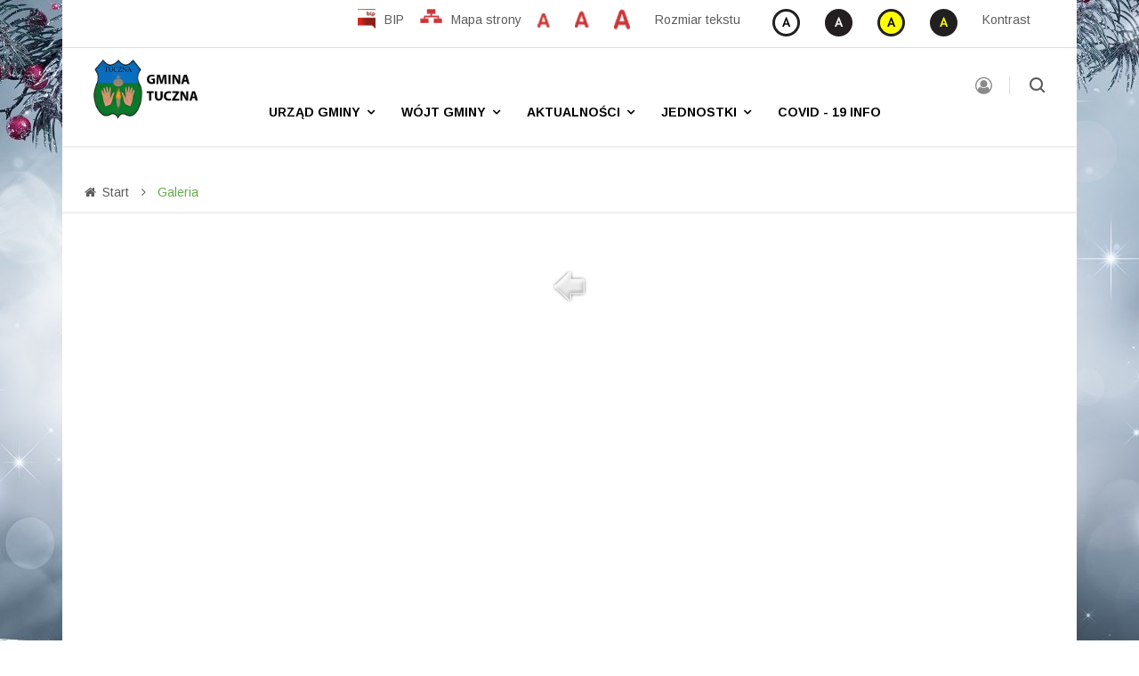

--- FILE ---
content_type: text/html; charset=utf-8
request_url: https://gminatuczna.pl/index.php/galeria/66-pochod/detail/3091-dsc-3256
body_size: 12616
content:

<!doctype html>
<html prefix="og: http://ogp.me/ns#" lang="pl-pl" dir="ltr">
    <head>
        <meta charset="utf-8">
        <meta name="viewport" content="width=device-width, initial-scale=1, shrink-to-fit=no">
        <link rel="canonical" href="https://gminatuczna.pl/index.php/galeria/66-pochod/detail/3091-dsc-3256">
        <base href="https://gminatuczna.pl/index.php/galeria/66-pochod/detail/3091-dsc-3256" />
	<meta http-equiv="content-type" content="text/html; charset=utf-8" />
	<meta name="keywords" content="Gmina Tuczna, Urząd Gminy Tuczna, odpady komunalne, Tuczna, Rada Gminy Tuczna, śmieci, deklaracja odpady, " />
	<meta name="description" content="Gmina Tuczna, Urząd Gminy Tuczna, odpady komunalne, Tuczna, Rada Gminy Tuczna, śmieci, deklaracja odpady, " />
	<meta name="generator" content="HELIX_ULTIMATE_GENERATOR_TEXT" />
	<title>Galeria - DSC_3256 - Gmina Tuczna</title>
	<link href="/images/favicon.ico" rel="shortcut icon" type="image/vnd.microsoft.icon" />
	<link href="https://gminatuczna.pl/index.php/component/search/?Itemid=337&amp;catid=66:pochod&amp;id=3091:dsc-3256&amp;format=opensearch" rel="search" title="Szukaj Gmina Tuczna" type="application/opensearchdescription+xml" />
	<link href="https://cdnjs.cloudflare.com/ajax/libs/simple-line-icons/2.4.1/css/simple-line-icons.min.css" rel="stylesheet" type="text/css" />
	<link href="/templates/ts_vinazine/css/k2.css?v=2.11.20230505" rel="stylesheet" type="text/css" />
	<link href="/media/com_phocagallery/css/main/phocagallery.css" rel="stylesheet" type="text/css" />
	<link href="/media/com_phocagallery/css/main/rating.css" rel="stylesheet" type="text/css" />
	<link href="/media/com_phocagallery/css/custom/default.css" rel="stylesheet" type="text/css" />
	<link href="/media/com_icagenda/icicons/style.css?50960a0e24575a47fe75ae1f56cbe86d" rel="stylesheet" type="text/css" />
	<link href="//fonts.googleapis.com/css?family=Arimo:100,100i,200,200i,300,300i,400,400i,500,500i,600,600i,700,700i,800,800i,900,900i&subset=latin&display=swap" rel="stylesheet" media="none" onload="media=&quot;all&quot;" type="text/css" />
	<link href="//fonts.googleapis.com/css?family=Arimo:100,100i,200,200i,300,300i,400,400i,500,500i,600,600i,700,700i,800,800i,900,900i&subset=greek&display=swap" rel="stylesheet" media="none" onload="media=&quot;all&quot;" type="text/css" />
	<link href="//fonts.googleapis.com/css?family=Heebo:100,100i,200,200i,300,300i,400,400i,500,500i,600,600i,700,700i,800,800i,900,900i&subset=hebrew&display=swap" rel="stylesheet" media="none" onload="media=&quot;all&quot;" type="text/css" />
	<link href="/templates/ts_vinazine/css/bootstrap.min.css" rel="stylesheet" type="text/css" />
	<link href="/plugins/system/helixultimate/assets/css/system-j3.min.css" rel="stylesheet" type="text/css" />
	<link href="/templates/ts_vinazine/css/font-awesome.min.css" rel="stylesheet" type="text/css" />
	<link href="/templates/ts_vinazine/css/icofonts.css" rel="stylesheet" type="text/css" />
	<link href="/templates/ts_vinazine/css/owlcarousel.min.css" rel="stylesheet" type="text/css" />
	<link href="/templates/ts_vinazine/css/jquery.mCustomScrollbar.css" rel="stylesheet" type="text/css" />
	<link href="/templates/ts_vinazine/css/template.css" rel="stylesheet" type="text/css" />
	<link href="/templates/ts_vinazine/css/presets/default.css" rel="stylesheet" type="text/css" />
	<link href="/components/com_sppagebuilder/assets/css/animate.min.css" rel="stylesheet" type="text/css" />
	<link href="/components/com_sppagebuilder/assets/css/sppagebuilder.css" rel="stylesheet" type="text/css" />
	<link href="/modules/mod_jbcookies/assets/css/jbcookies.css?50960a0e24575a47fe75ae1f56cbe86d" rel="stylesheet" type="text/css" />
	<link href="/media/system/css/modal.css?50960a0e24575a47fe75ae1f56cbe86d" rel="stylesheet" type="text/css" />
	<link href="//fonts.googleapis.com/css?family=Arimo:100,100italic,200,200italic,300,300italic,400,400italic,500,500italic,600,600italic,700,700italic,800,800italic,900,900italic" rel="stylesheet" type="text/css" />
	<style type="text/css">
body.site {background-image: url(/images/swieta.png);background-repeat: no-repeat;background-size: inherit;background-attachment: fixed;background-position: 50% 50%;}.logo-image-phone{
padding-top: 80px; 
}
#sp-menu{
z-index: 555;
}
#sp-top-bar ul.menu{
margin: 0 !important;
}
#modSearchSearchWordLabel{
    width: 280px;
    height: 45px;
}
.pg-icon-detail{
display: none !important;
}
#sp-footer, .ts-footer {
background-color: #303030 !important;
}
@media(min-width: 770px){
#section-id-1573132322696{margin-left: 0px !important;}
}
#section-id-1573132322696{
margin: auto;
  width: 50%;
  padding: 10px;
}
.social-share-icon ul li a{
color: black !important;
background-color: white !important;
}

#sp-nav-area{
/*tabindex: 1;*/
}
.ts-overlay-article .sppb-addon-article > a {
height: 193px;
}
.sppb-addon-image-layout-caption {
text-align: center;}
.sppb-addon-image-layout-image.image-fit, .sppb-img-responsive.image-fit {width: 250px; height: 110px;}
.menu-animation-fade-up{padding-top:30px;}

.ts-nav-box.standard .ts-user-login .user-login-btn {z-index: 5;
}
#sp-search{
z-index: 5;
}
.logo-image{padding-left:20px;}
.sppb-img-responsive image-fit{
height: 225px !important;
width: 340px !important;
}
/*@media (min-width: 200px) {
#sppb-addon-1572421383741{
padding-left: 20px;
.sppb-addon-single-image-container{padding-left:75px;}
}
}
@media (min-width: 374px) {
#sppb-addon-1572421383741{
padding-left: 65px;
}
}*/
@media (min-width: 991px) {
#sppb-addon-1572421383741{
padding-left: 0px;
}
}

#section-id-1573111960314{padding-left:30px !important;}
#section-id-1573118722686{padding-top:1px !important; padding-bottom:1px !important;}

#sp-top3{width:100%;}
#column-id-1573118722685{height:30px !important;}

#sp-footer{background-color: #303030 !important;}
#sp-bottom-top-social{padding-top: 40px;}
.sppb-meta-category > a{background-color: #64aa49 !important;}
.sp-menu-badge.sp-menu-badge-right{!important;}
.ts-top-bar-classic bg-white{font-family: Arimo !important;}
#sp-bottom-top{background-color: #f0f1f4 !important;}
#sp-bottom{background-color: #f0f1f4 !important;
border-top-style: solid;
border-top-color: #f7f7f7;}
#section-id-1573219597415{
padding-top: 0px !important;
padding-bottom: 0px !important;}

#column-wrap-id-1573118722685{height:50px;}

#sp-footer, .ts-footer {
background-color: #303030 !important;
}

.jb.cookie{
box-shadow: none;
}

.jb.cookie div.cookie-bg {
background-color: #64aa49 !important;
opacity: 1;
}
.jb.cookie-bg.black{
border-top: none !important;
}

.jb .accept {
float: right !important;
margin-right: 16px;
background-color: white !important;
color: #64aa49;
border-radius: 0;
border: none !important;
box-shadow: none !important;
}

.jb.cookie p {
float: left !important;
margin-top: 18px;
width: 70%;
display: block;
}
.category-name{position: static !important;}

#pagination-toggle {
  display: none; /* hide the checkbox */
}

#pagination {
  display: none;
}
#pagination-toggle:checked + #menu {
  display: block;
}
@media(max-width:767px){
li.page-item{font-size:8px !important;
float:left; }}
.pagination-wrapper{overflow-y:scroll !important;}
a:focus {outline: 3px solid red !important;}
input:focus{outline: 2px solid red;}
select:focus{outline: 2px solid red;}
textarea:focus{outline: 2px solid red;}
area:focus{outline: 2px solid red;}
img:focus{outline: 3px solid red;}
button:focus{outline: 2px solid red;}
div:focus{outline: 2px solid red;}
.icon, .icon-search{padding-top: 15px !important;}
#sp-logo{z-index: 2;}
.ts-search{z-index: 5;}
.result-title>a{
color: black;
}

/*Zmiana kolorów rzeczy których helix nie ogarnia*/

.breadcrumb li.breadcrumb-item.active{
color: #64aa49;
}
.list-title>a{
color: #64aa49;
}
.readmore>a{
color: #64aa49;
}
em>a{
color: #64aa49;
}
p>a{
color: #64aa49;
}
td>a{
color: #64aa49;
}
span>a{
color: #64aa49;
}
.social-share-icon ul li a{
color: black !important;
background-color: white !important;
}
.article-ratings {
    display: none !important;
}
#sp-nav-area a{
color: black;
}
.pagination-wrapper .pagination li.active a {
background-color: #64aa49;
border: none;
}

.sp-module-title {
color: black !important;
font-family: 'Arimo', sans-serif;
}

.fieldacyterms a {
color: blue !important;
}

.acysubbuttons .subbutton{
font-family: Arimo !important;
background-color: #64aa49;
border: 2px solid #64aa49;
}
.sp-module-title{
color: black;
} 
#sp-bottom label a{
color: #64aa49;
}
#sp-bottom a:hover{
color:#64aa49;
}
.acysubbuttons .subbutton:hover{
border: 2px solid #64aa49;
background-color: white;
color: #64aa49;
}
#sp-bottom .sp-module-title{
color: #64aa49;
}body{font-family: 'Arimo', sans-serif;font-size: 14px;font-weight: 400;text-decoration: none;}
h1{font-family: 'Arimo', sans-serif;font-size: 36px;font-weight: 100;text-decoration: none;}
h2{font-family: 'Arimo', sans-serif;font-size: 36px;font-weight: 500;text-decoration: none;}
h3{font-family: 'Arimo', sans-serif;font-size: 24px;font-weight: 500;text-decoration: none;}
h4{font-family: 'Arimo', sans-serif;font-size: 20px;font-weight: 500;text-decoration: none;}
.sp-megamenu-parent > li > a, .sp-megamenu-parent > li > span, .sp-megamenu-parent .sp-dropdown li.sp-menu-item > a{font-family: 'Arimo', sans-serif;font-weight: 700;text-decoration: none;}
.nspInfo .nspCategory, .sppb-meta-category .nspCategory,
.ts-post-tab-list .sppb-nav-tabs li a,
.ts-bottom-social ul li a .ts-social-title,
.btn,
.sppb-meta-category a{font-family: 'Heebo', sans-serif;text-decoration: none;}
.logo-image {height:70px;}#sp-top-bar{ background-color:#ffffff;color:#5c5c5c; }#sp-top-bar a{color:#5c5c5c;}#sp-top-bar a:hover{color:#5c5c5c;}#sp-nav-area{ background-color:#ffffff;color:#030303;padding: 12px 0px 8px 0px;;margin:0px 0px 0px 0px; }#sp-nav-area a:hover{color:#64aa49;}#sp-breadcrumb{ margin:0 0 15px 0; }#sp-main-body{ background-color:#ffffff; }#sp-bottom-top{ background-color:#f7f7f7;padding:30px 0px 30px 0px;margin:0px 0px 5px 0px ; }#sp-bottom{ background-color:#f7f7f7;padding:45px 0 ; }#sp-footer{ background-color:#4e65ff;color:#ffffff;padding:25px 0; }#sp-footer a{color:#ffffff;}
	</style>
	<script type="application/json" class="joomla-script-options new">{"csrf.token":"2f1617a336b1a4b842d61c0d98f5cb13","system.paths":{"root":"","base":""},"data":{"breakpoints":{"tablet":991,"mobile":480},"header":{"stickyOffset":"100"}},"system.keepalive":{"interval":840000,"uri":"\/index.php\/component\/ajax\/?format=json"}}</script>
	<script src="/media/jui/js/jquery.min.js?50960a0e24575a47fe75ae1f56cbe86d" type="text/javascript"></script>
	<script src="/media/jui/js/jquery-noconflict.js?50960a0e24575a47fe75ae1f56cbe86d" type="text/javascript"></script>
	<script src="/media/jui/js/jquery-migrate.min.js?50960a0e24575a47fe75ae1f56cbe86d" type="text/javascript"></script>
	<script src="/media/k2/assets/js/k2.frontend.js?v=2.11.20230505&sitepath=/" type="text/javascript"></script>
	<script src="/media/com_phocagallery/js/fadeslideshow/fadeslideshow.js" type="text/javascript"></script>
	<script src="/media/system/js/mootools-core.js?50960a0e24575a47fe75ae1f56cbe86d" type="text/javascript"></script>
	<script src="/media/system/js/core.js?50960a0e24575a47fe75ae1f56cbe86d" type="text/javascript"></script>
	<script src="/media/system/js/mootools-more.js?50960a0e24575a47fe75ae1f56cbe86d" type="text/javascript"></script>
	<script src="/templates/ts_vinazine/js/popper.min.js" type="text/javascript"></script>
	<script src="/templates/ts_vinazine/js/bootstrap.min.js" type="text/javascript"></script>
	<script src="/templates/ts_vinazine/js/owl-carousel.2.3.0.min.js" type="text/javascript"></script>
	<script src="/templates/ts_vinazine/js/jquery.mCustomScrollbar.concat.min.js" type="text/javascript"></script>
	<script src="/templates/ts_vinazine/js/smoothscroll.js" type="text/javascript"></script>
	<script src="/templates/ts_vinazine/js/main.js" type="text/javascript"></script>
	<script src="/templates/ts_vinazine/js/bip.js" type="text/javascript"></script>
	<script src="/templates/ts_vinazine/js/fontchanger.js" type="text/javascript"></script>
	<script src="/components/com_sppagebuilder/assets/js/jquery.parallax.js" type="text/javascript"></script>
	<script src="/components/com_sppagebuilder/assets/js/sppagebuilder.js" type="text/javascript"></script>
	<script src="/media/system/js/modal.js?50960a0e24575a47fe75ae1f56cbe86d" type="text/javascript"></script>
	<!--[if lt IE 9]><script src="/media/system/js/polyfill.event.js?50960a0e24575a47fe75ae1f56cbe86d" type="text/javascript"></script><![endif]-->
	<script src="/media/system/js/keepalive.js?50960a0e24575a47fe75ae1f56cbe86d" type="text/javascript"></script>
	<script type="text/javascript">
template="ts_vinazine";
		jQuery(function($) {
			SqueezeBox.initialize({});
			initSqueezeBox();
			$(document).on('subform-row-add', initSqueezeBox);

			function initSqueezeBox(event, container)
			{
				SqueezeBox.assign($(container || document).find('a.jbcookies').get(), {
					parse: 'rel'
				});
			}
		});

		window.jModalClose = function () {
			SqueezeBox.close();
		};

		// Add extra modal close functionality for tinyMCE-based editors
		document.onreadystatechange = function () {
			if (document.readyState == 'interactive' && typeof tinyMCE != 'undefined' && tinyMCE)
			{
				if (typeof window.jModalClose_no_tinyMCE === 'undefined')
				{
					window.jModalClose_no_tinyMCE = typeof(jModalClose) == 'function'  ?  jModalClose  :  false;

					jModalClose = function () {
						if (window.jModalClose_no_tinyMCE) window.jModalClose_no_tinyMCE.apply(this, arguments);
						tinyMCE.activeEditor.windowManager.close();
					};
				}

				if (typeof window.SqueezeBoxClose_no_tinyMCE === 'undefined')
				{
					if (typeof(SqueezeBox) == 'undefined')  SqueezeBox = {};
					window.SqueezeBoxClose_no_tinyMCE = typeof(SqueezeBox.close) == 'function'  ?  SqueezeBox.close  :  false;

					SqueezeBox.close = function () {
						if (window.SqueezeBoxClose_no_tinyMCE)  window.SqueezeBoxClose_no_tinyMCE.apply(this, arguments);
						tinyMCE.activeEditor.windowManager.close();
					};
				}
			}
		};
		
	</script>
    </head>
    <body class="site helix-ultimate hu com_phocagallery com-phocagallery view-detail layout-default task-none itemid-337 pl-pl ltr layout-boxed offcanvas-init offcanvs-position-right">
    
    <div class="body-wrapper">
        <div class="body-innerwrapper">
                        
<section id="sp-top-bar" class="ts-top-bar-classic bg-white">

						<div class="container">
				<div class="container-inner">
			
	
<div class="row">
	<div id="sp-breaking" class="col-lg-12 "><div class="sp-column "><div class="sp-module "><div class="sp-module-content"><div class="mod-sppagebuilder  sp-page-builder" data-module_id="200">
	<div class="page-content">
		<div id="section-id-1573118722686" class="sppb-section  " ><div class="sppb-container-inner"><div class="sppb-row"><div class="sppb-col-md-12" id="column-wrap-id-1573118722685"><div id="column-id-1573118722685" class="sppb-column" ><div class="sppb-column-addons"><div id="sppb-addon-1573118722689" class="clearfix" ><div class="sppb-addon sppb-addon-raw-html "><div class="sppb-addon-content"><div id="bunchOfButons">

    <ul class="menu">
    <li><div class="px8"><a href="https://ugtuczna.bip.lubelskie.pl/index.php?id=6" tabindex=0><img src="/images/ikony/Flaga.png" id="bip" id="bip" title="Logo BIP" alt="przejdź do BIP">BIP</a></div></li>
    
    <li><div class="px8"><a href="/index.php/mapa-serwisu" tabindex=0><img src="/images/ikony/Mapa-Strony.png" id="map" title="Mapa strony" alt="Przejdź do mapy strony">Mapa strony</a></div></li>
    
    <li><div class="px8"><ul class="menu wew">

    <li><img id="font-small" class="letter item1 smallLetter" title="Mała czcionka" alt="ustaw małą czcionke" src="/images/ikony/font-small.png" id="font-small" tabindex=0></li>
    <li><img id="font-medium" class="letter item2 normalLetter" title="Normalna czcionka" alt="ustaw normalny rozmiar czcionki" src="/images/ikony/font-medium.png" id="font-medium" tabindex=0></li>
    <li><img id="font-large" class="letter item3 bigLetter" title="Duża czcionka" alt="ustaw duży rozmiar czcionki" src="/images/ikony/font-big.png" id="font-large" tabindex=0></li>
    <li>Rozmiar tekstu</li></ul></div></li>
    
    <li><div class="px8"><ul class="menu wew">
        
        <li><img alt="ustaw normalny kontrast" src="/images/ikony/ico_contr_1.png" class="contrast1" title="ustaw normalny kontrast" tabindex=0></li>
        <li><img alt="ustaw kontrast czarno biały" src="/images/ikony/ico_contr_2.png" class="contrast2" title="ustaw kontrast czarno biały" tabindex=0></li>
        <li><img alt="ustaw kontrast zółto czarny" src="/images/ikony/ico_contr_3.png" class="contrast3" title="ustaw kontrast zółto czarny" tabindex=0></li>
        <li><img alt="ustaw kontrast czarno zółty" src="/images/ikony/ico_contr_4.png" class="contrast4" title="ustaw kontrast czarno zółty" tabindex=0></li>
        <li>Kontrast</li></ul></div></li>
    
    </ul>
    </div></div></div><style type="text/css">#sppb-addon-1573118722689 {
	box-shadow: 0 0 0 0 #ffffff;
margin: 1px  ;}
@media (min-width: 768px) and (max-width: 991px) {#sppb-addon-1573118722689 {margin-top: 0px;margin-right: 0px;margin-bottom: 20px;margin-left: 0px;}}@media (max-width: 767px) {#sppb-addon-1573118722689 {margin-top: 0px;margin-right: 0px;margin-bottom: 10px;margin-left: 0px;}}#sppb-addon-1573118722689 ul.menu li{display:inline;float:left;}#sppb-addon-1573118722689 #bunchOfButtons{display:inline;flex-wrap:wrap;width:80%;z-index:30;}#sppb-addon-1573118722689 sppb-addon-1572859959352{flex-wrap:wrap;}#sppb-addon-1573118722689 img{display:inline;float:left;padding-right:10px;}#sppb-addon-1573118722689 #bip{width:30px;height:auto;}#sppb-addon-1573118722689 #map{width:35px;height:auto;position:relative;}#sppb-addon-1573118722689 #font-small{padding-top:5px;width:24px;height:auto;}#sppb-addon-1573118722689 #font-medium{padding-top:2px;width:26px;height:auto;}#sppb-addon-1573118722689 #font-large{width:28px;height:auto;}#sppb-addon-1573118722689 #contrast{width:30px;height:auto;}#sppb-addon-1573118722689 button{background-color:#ffffff;border:none;font-size:16px;}#sppb-addon-1573118722689 .wew{position:relative;}#sppb-addon-1573118722689 .menu.wew{padding-left:0px !important;}#sppb-addon-1573118722689 .px8{padding-top:8px;}#sppb-addon-1573118722689 ul.menu{float:right;}</style></div></div></div></div></div></div></div><style type="text/css">.sp-page-builder .page-content #section-id-1576066502323{padding-top:10px;padding-right:0px;padding-bottom:10px;padding-left:0px;margin-top:0px;margin-right:0px;margin-bottom:0px;margin-left:0px;}#column-id-1576066502320{box-shadow:0 0 0 0 #fff;}.sp-page-builder .page-content #section-id-1572273165374{padding-top:10px;padding-right:0px;padding-bottom:10px;padding-left:0px;margin-top:0px;margin-right:0px;margin-bottom:0px;margin-left:0px;}#column-id-1572273165371{box-shadow:0 0 0 0 #fff;}#column-id-1572273165372{box-shadow:0 0 0 0 #fff;}.sp-page-builder .page-content #section-id-1573118722686{padding-top:px;padding-right:0px;padding-bottom:px;padding-left:0px;margin-top:0px;margin-right:0px;margin-bottom:0px;margin-left:0px;}#column-id-1573118722685{box-shadow:0 0 0 0 #fff;}</style>	</div>
</div>
</div></div></div></div></div>
							</div>
			</div>
			
</section>
<section id="sp-nav-area" class="ts-nav-box standard">

						<div class="container">
				<div class="container-inner">
			
	
<div class="row">
	<div id="sp-logo" class="col-9 col-sm-9 col-md-6 col-lg-2 "><div class="sp-column "><div class="logo"><a href="/"><img class="logo-image d-none d-lg-inline-block" src="/images/logo-tucznej4.png" alt="Gmina Tuczna"><img class="logo-image-phone d-inline-block d-lg-none" src="/images/GIS.jpg" alt="Gmina Tuczna"></a></div></div></div><div id="sp-menu" class="col-3 col-sm-3 col-md-4 col-lg-8 "><div class="sp-column "><nav class="sp-megamenu-wrapper" role="navigation"><a id="offcanvas-toggler" aria-label="Navigation" title="przycisk responsywnego menu" class="offcanvas-toggler-right d-block d-lg-none" href="#"><em class="fa fa-bars" aria-hidden="true" title="Navigation"></em></a><ul class="sp-megamenu-parent menu-animation-fade-up d-none d-lg-block"><li class="sp-menu-item sp-has-child"><a   href="/index.php"  >Urząd Gminy</a><div class="sp-dropdown sp-dropdown-main sp-dropdown-mega sp-menu-full container" style=""><div class="sp-dropdown-inner"><div class="row"><div class="col-sm-4"><ul class="sp-mega-group"><li class="item-266 menu_item item-header"><a  class="sp-group-title" href="/index.php/urzad-gminy"  >Urząd Gminy Tuczna</a><ul class="sp-mega-group-child sp-dropdown-items"><li class="sp-menu-item"><a   href="/index.php/oswiata"  >Oświata</a></li><li class="sp-menu-item"><a   href="https://ugtuczna.bip.lubelskie.pl/index.php?id=256"  >Przetargi</a></li><li class="sp-menu-item"><a   href="/index.php/rewitalizacja"  >Rewitalizacja</a></li><li class="sp-menu-item"><a   href="/index.php/gospodarka"  >Gospodarka</a></li><li class="sp-menu-item"><a   href="/index.php/opieka-zdrowotna"  >Zdrowie</a></li><li class="sp-menu-item"><a   href="/index.php/petycje"  >Petycje</a></li><li class="sp-menu-item"><a   href="/index.php/strategia-rozwoju-gminy-tuczna"  >Strategia rozwoju Gminy Tuczna</a></li><li class="sp-menu-item"><a   href="/index.php/zosp"  >ZOSP</a></li><li class="sp-menu-item"><a   href="/index.php/home-7/urzad-gminy-tuczna/rodo"  >RODO</a></li><li class="sp-menu-item"><a   href="/index.php/home-7/urzad-gminy-tuczna/zadania-realizowane-z-budzetu-panstwa"  >Zadania realizowane z budżetu państwa</a></li></ul></li></ul></div><div class="col-sm-4"><ul class="sp-mega-group"><li class="item-271 menu_item item-header"><a  class="sp-group-title" href="/index.php/gospodarka-odpadami-komunalnymi"  >Gospodarka odpadami komunalnymi</a><ul class="sp-mega-group-child sp-dropdown-items"><li class="sp-menu-item"><a   href="/index.php/system-segregacji-odpadow"  >System segregacji odpadów</a></li><li class="sp-menu-item"><a   href="/index.php/odbior-odpadow-komunalnych"  >Odbiór odpadów komunalnych</a></li><li class="sp-menu-item"><a   href="/index.php/uchwaly"  >Uchwały</a></li><li class="sp-menu-item"><a   href="/index.php/pszok"  >PSZOK</a></li></ul></li></ul></div><div class="col-sm-4"><ul class="sp-mega-group"><li class="item-272 menu_item item-header"><a  class="sp-group-title" href="#"  >Gospodarka łowiecka</a><ul class="sp-mega-group-child sp-dropdown-items"><li class="sp-menu-item"><a   href="/index.php/harmonogramy-polowan-zbiorowych"  >Harmonogramy polowań zbiorowych</a></li><li class="sp-menu-item"><a   href="/index.php/informacje-o-miejscu-przechowywania-ksiazki-ewidencji-pobytu-na-polowaniu-indywidualnym"  >Informacje o miejscu przechowywania książki ewidencji pobytu na polowaniu indywidualnym</a></li></ul></li></ul></div></div></div></div></li><li class="sp-menu-item sp-has-child"><a   href="/index.php/wojt-gminy"  >Wójt Gminy</a><div class="sp-dropdown sp-dropdown-main sp-menu-right" style="width: 240px;"><div class="sp-dropdown-inner"><ul class="sp-dropdown-items"><li class="sp-menu-item"><a   href="/index.php/wladze-gminy"  >Władze Gminy</a></li></ul></div></div></li><li class="sp-menu-item sp-has-child"><a   href="/index.php/aktualnosci"  >Aktualności</a><div class="sp-dropdown sp-dropdown-main sp-menu-right" style="width: 240px;"><div class="sp-dropdown-inner"><ul class="sp-dropdown-items"><li class="sp-menu-item"><a   href="/index.php/aktualnosci/kategorie-artykulow"  >Kategorie artykułów</a></li><li class="sp-menu-item"><a   href="/index.php/pks-pkp-komunikacja-prywatna"  >PKS, PKP, Komunikacja prywatna</a></li><li class="sp-menu-item"><a   href="http://new.meteo.pl/um/php/meteorogram_id_um.php?ntype=0u&id=1228"  >Pogoda</a></li><li class="sp-menu-item"><a   href="http://pogodynka.pl/polska/tuczna_tuczna"  >Pogodynka</a></li><li class="sp-menu-item"><a   href="/index.php/prasa"  >Prasa</a></li><li class="sp-menu-item"><a   href="/index.php/policja"  >Policja</a></li><li class="sp-menu-item"><a   href="/index.php/turystyka"  >Turystyka</a></li></ul></div></div></li><li class="sp-menu-item sp-has-child"><a   href="#"  >Jednostki</a><div class="sp-dropdown sp-dropdown-main sp-menu-right" style="width: 240px;"><div class="sp-dropdown-inner"><ul class="sp-dropdown-items"><li class="sp-menu-item"><a  rel="noopener noreferrer" href="http://tuczna.ops.pl/" target="_blank"  >Gminny Ośrodek Pomocy Społecznej w Tucznej</a></li><li class="sp-menu-item"><a   href="https://www.facebook.com/Gminny-O%C5%9Brodek-Kultury-i-Sportu-w-Tucznej-106646348540799"  >Gminny Ośrodek Kultury i Sportu w Tucznej</a></li><li class="sp-menu-item"><a  rel="noopener noreferrer" href="http://sds-miedzyles.pl/" target="_blank"  >Środowiskowy Dom Samopomocy w Międzylesiu</a></li><li class="sp-menu-item"><a  rel="noopener noreferrer" href="http://szkolawtucznej.cba.pl/" target="_blank"  >Zespół Szkolno-Przedszkolny w Tucznej</a></li><li class="sp-menu-item"><a  rel="noopener noreferrer" href="http://www.bibliotekatuczna.pl/" target="_blank"  >Gminna Biblioteka Publiczna</a></li></ul></div></div></li><li class="sp-menu-item"><a  rel="noopener noreferrer" href="https://www.gov.pl/web/koronawirus" target="_blank"  >COVID - 19 INFO</a></li></ul></nav></div></div><div id="sp-user-login" class="col-md-1 col-lg-1 d-none d-sm-none d-md-block"><div class="sp-column "><div class="sp-module  ts-user-login"><div class="sp-module-content"><div class="user-login-btn">
      <em class="fa fa-user-circle-o"></em>
</div>
<div class="user-login-popup">
<form action="/index.php/galeria" method="post" id="login-form" class="ts-login-form">
   <div class="user-login-close">
         <em class="fa fa-close"></em>
   </div>
	
	<div id="form-login-username" class="form-group">
					<label for="modlgn-username">Użytkownik</label>
			<input id="modlgn-username" type="text" name="username" class="form-control" tabindex="0" size="18" placeholder="Użytkownik" />
			</div>

	<div id="form-login-password" class="form-group">
					<label for="modlgn-passwd">Hasło</label>
			<input id="modlgn-passwd" type="password" name="password" class="form-control" tabindex="0" size="18" placeholder="Hasło" />
			</div>

	
			<div id="form-login-remember" class="form-group form-check">
			<input id="modlgn-remember" type="checkbox" name="remember" class="form-check-input" value="yes"/>
			<label for="modlgn-remember" class="control-label">Zapamiętaj</label>
		</div>
	
	<div id="form-login-submit" class="form-group">
		<button type="submit" tabindex="0" name="Submit" class="btn btn-primary login-button">Zaloguj</button>
	</div>

		<ul class="unstyled">
				<li>
			<a href="/index.php/component/users/?view=remind&amp;Itemid=237">
			Nie pamiętasz nazwy?</a>
		</li>
		<li>
			<a href="/index.php/component/users/?view=reset&amp;Itemid=237">
			Nie pamiętasz hasła?</a>
		</li>
	</ul>

	<input type="hidden" name="option" value="com_users" />
	<input type="hidden" name="task" value="user.login" />
	<input type="hidden" name="return" value="aHR0cHM6Ly9nbWluYXR1Y3puYS5wbC9pbmRleC5waHAvZ2FsZXJpYS82Ni1wb2Nob2QvZGV0YWlsLzMwOTEtZHNjLTMyNTY=" />
	<input type="hidden" name="2f1617a336b1a4b842d61c0d98f5cb13" value="1" />
	
</form>
</div></div></div></div></div><div id="sp-search" class="col-2 col-sm-2 col-md-1 col-lg-1 d-none d-sm-none d-md-block"><div class="sp-column "><div class="sp-module  ts-search"><div class="sp-module-content">
<div class="nav-search-icon">
	<em class="icon icon-search"></em>
</div>

<div class="nav-search-form" style="display: none;">
	<div class="search ts-search">
		<form action="/index.php/galeria" method="post">
			<label id="modSearchSearchWordLabel" for="mod-search-searchword"><input name="mod-search-searchword" title="Szukaj" id="mod-search-searchword" class="form-control" type="search" placeholder="Wyszukaj na stronie"></label><span class="search-close">×</span><button class="button btn btn-primary" type="submit" onclick="this.form.searchword.focus();">Szukaj</button>			<input type="hidden" name="task" value="search" />
			<input type="hidden" name="option" value="com_search" />
			<input type="hidden" name="Itemid" value="337" />
		</form>
	</div>
</div>
</div></div></div></div></div>
							</div>
			</div>
			
</section>
<section id="sp-breadcrumb" >

				
	
<div class="row">
	<div id="sp-breadcrumb" class="col-lg-12 "><div class="sp-column "><div class="sp-module "><div class="sp-module-content">
<ol itemscope itemtype="https://schema.org/BreadcrumbList" class="breadcrumb">
			<li class="float-left">
			<span class="fa fa-home" aria-hidden="true"></span>
		</li>
	
				<li itemprop="itemListElement" itemscope itemtype="https://schema.org/ListItem" class="breadcrumb-item"><a itemprop="item" href="/index.php" class="pathway"><span itemprop="name">Start</span></a>         
				<meta itemprop="position" content="1">
			</li>
					<li itemprop="itemListElement" itemscope itemtype="https://schema.org/ListItem" class="breadcrumb-item active"><span itemprop="name">Galeria</span>				<meta itemprop="position" content="2">
			</li>
		</ol>
</div></div></div></div></div>
				
</section>
<section id="sp-main-body" >

										<div class="container">
					<div class="container-inner">
						
	
<div class="row">
	
<main id="sp-component" class="col-lg-12 ">
	<div class="sp-column ">
		<div id="system-message-container">
	</div>


		
		<script type="text/javascript">
/***********************************************
* Ultimate Fade In Slideshow v2.0- (c) Dynamic Drive DHTML code library (www.dynamicdrive.com)
* This notice MUST stay intact for legal use
* Visit Dynamic Drive at http://www.dynamicdrive.com/ for this script and 100s more
***********************************************/
var phocagallery=new fadeSlideShow({
	wrapperid: "phocaGallerySlideshowC",
	dimensions: [640, 480],
	imagearray: [["/media/com_phocagallery/images/phoca_thumb_l_no_image.png", "", "", ""],
["/media/com_phocagallery/images/phoca_thumb_l_no_image.png", "", "", ""],
["/media/com_phocagallery/images/phoca_thumb_l_no_image.png", "", "", ""],
["/media/com_phocagallery/images/phoca_thumb_l_no_image.png", "", "", ""],
["/media/com_phocagallery/images/phoca_thumb_l_no_image.png", "", "", ""],
["/media/com_phocagallery/images/phoca_thumb_l_no_image.png", "", "", ""],
["/media/com_phocagallery/images/phoca_thumb_l_no_image.png", "", "", ""],
["/media/com_phocagallery/images/phoca_thumb_l_no_image.png", "", "", ""],
["/media/com_phocagallery/images/phoca_thumb_l_no_image.png", "", "", ""],
["/media/com_phocagallery/images/phoca_thumb_l_no_image.png", "", "", ""],
["/media/com_phocagallery/images/phoca_thumb_l_no_image.png", "", "", ""],
["/media/com_phocagallery/images/phoca_thumb_l_no_image.png", "", "", ""],
["/media/com_phocagallery/images/phoca_thumb_l_no_image.png", "", "", ""],
["/media/com_phocagallery/images/phoca_thumb_l_no_image.png", "", "", ""],
["/media/com_phocagallery/images/phoca_thumb_l_no_image.png", "", "", ""],
["/media/com_phocagallery/images/phoca_thumb_l_no_image.png", "", "", ""],
["/media/com_phocagallery/images/phoca_thumb_l_no_image.png", "", "", ""],
["/media/com_phocagallery/images/phoca_thumb_l_no_image.png", "", "", ""],
["/media/com_phocagallery/images/phoca_thumb_l_no_image.png", "", "", ""],
["/media/com_phocagallery/images/phoca_thumb_l_no_image.png", "", "", ""],
["/media/com_phocagallery/images/phoca_thumb_l_no_image.png", "", "", ""],
["/media/com_phocagallery/images/phoca_thumb_l_no_image.png", "", "", ""],
["/media/com_phocagallery/images/phoca_thumb_l_no_image.png", "", "", ""],
["/media/com_phocagallery/images/phoca_thumb_l_no_image.png", "", "", ""],
["/media/com_phocagallery/images/phoca_thumb_l_no_image.png", "", "", ""],
["/media/com_phocagallery/images/phoca_thumb_l_no_image.png", "", "", ""],
["/media/com_phocagallery/images/phoca_thumb_l_no_image.png", "", "", ""],
["/media/com_phocagallery/images/phoca_thumb_l_no_image.png", "", "", ""],
["/media/com_phocagallery/images/phoca_thumb_l_no_image.png", "", "", ""],
["/media/com_phocagallery/images/phoca_thumb_l_no_image.png", "", "", ""],
["/media/com_phocagallery/images/phoca_thumb_l_no_image.png", "", "", ""],
["/media/com_phocagallery/images/phoca_thumb_l_no_image.png", "", "", ""],
["/media/com_phocagallery/images/phoca_thumb_l_no_image.png", "", "", ""],
["/media/com_phocagallery/images/phoca_thumb_l_no_image.png", "", "", ""],
["/media/com_phocagallery/images/phoca_thumb_l_no_image.png", "", "", ""],
["/media/com_phocagallery/images/phoca_thumb_l_no_image.png", "", "", ""],
["/media/com_phocagallery/images/phoca_thumb_l_no_image.png", "", "", ""],
["/media/com_phocagallery/images/phoca_thumb_l_no_image.png", "", "", ""],
["/media/com_phocagallery/images/phoca_thumb_l_no_image.png", "", "", ""],
["/media/com_phocagallery/images/phoca_thumb_l_no_image.png", "", "", ""],
["/media/com_phocagallery/images/phoca_thumb_l_no_image.png", "", "", ""],
["/media/com_phocagallery/images/phoca_thumb_l_no_image.png", "", "", ""],
["/media/com_phocagallery/images/phoca_thumb_l_no_image.png", "", "", ""],
["/media/com_phocagallery/images/phoca_thumb_l_no_image.png", "", "", ""],
["/media/com_phocagallery/images/phoca_thumb_l_no_image.png", "", "", ""],
["/media/com_phocagallery/images/phoca_thumb_l_no_image.png", "", "", ""],
["/media/com_phocagallery/images/phoca_thumb_l_no_image.png", "", "", ""],
["/media/com_phocagallery/images/phoca_thumb_l_no_image.png", "", "", ""],
["/media/com_phocagallery/images/phoca_thumb_l_no_image.png", "", "", ""],
["/media/com_phocagallery/images/phoca_thumb_l_no_image.png", "", "", ""],
["/media/com_phocagallery/images/phoca_thumb_l_no_image.png", "", "", ""],
["/media/com_phocagallery/images/phoca_thumb_l_no_image.png", "", "", ""],
["/media/com_phocagallery/images/phoca_thumb_l_no_image.png", "", "", ""],
["/media/com_phocagallery/images/phoca_thumb_l_no_image.png", "", "", ""],
["/media/com_phocagallery/images/phoca_thumb_l_no_image.png", "", "", ""],
["/media/com_phocagallery/images/phoca_thumb_l_no_image.png", "", "", ""],
["/media/com_phocagallery/images/phoca_thumb_l_no_image.png", "", "", ""],
["/media/com_phocagallery/images/phoca_thumb_l_no_image.png", "", "", ""],
["/media/com_phocagallery/images/phoca_thumb_l_no_image.png", "", "", ""],
["/media/com_phocagallery/images/phoca_thumb_l_no_image.png", "", "", ""],
["/media/com_phocagallery/images/phoca_thumb_l_no_image.png", "", "", ""],
["/media/com_phocagallery/images/phoca_thumb_l_no_image.png", "", "", ""],
["/media/com_phocagallery/images/phoca_thumb_l_no_image.png", "", "", ""],
["/media/com_phocagallery/images/phoca_thumb_l_no_image.png", "", "", ""],
["/media/com_phocagallery/images/phoca_thumb_l_no_image.png", "", "", ""],
["/media/com_phocagallery/images/phoca_thumb_l_no_image.png", "", "", ""],
["/media/com_phocagallery/images/phoca_thumb_l_no_image.png", "", "", ""],
["/media/com_phocagallery/images/phoca_thumb_l_no_image.png", "", "", ""],
["/media/com_phocagallery/images/phoca_thumb_l_no_image.png", "", "", ""],
["/media/com_phocagallery/images/phoca_thumb_l_no_image.png", "", "", ""],
["/media/com_phocagallery/images/phoca_thumb_l_no_image.png", "", "", ""],
["/media/com_phocagallery/images/phoca_thumb_l_no_image.png", "", "", ""],
["/media/com_phocagallery/images/phoca_thumb_l_no_image.png", "", "", ""],
["/media/com_phocagallery/images/phoca_thumb_l_no_image.png", "", "", ""],
["/media/com_phocagallery/images/phoca_thumb_l_no_image.png", "", "", ""],
["/media/com_phocagallery/images/phoca_thumb_l_no_image.png", "", "", ""],
["/media/com_phocagallery/images/phoca_thumb_l_no_image.png", "", "", ""],
["/media/com_phocagallery/images/phoca_thumb_l_no_image.png", "", "", ""],
["/media/com_phocagallery/images/phoca_thumb_l_no_image.png", "", "", ""],
["/media/com_phocagallery/images/phoca_thumb_l_no_image.png", "", "", ""],
["/media/com_phocagallery/images/phoca_thumb_l_no_image.png", "", "", ""],
["/media/com_phocagallery/images/phoca_thumb_l_no_image.png", "", "", ""],
["/media/com_phocagallery/images/phoca_thumb_l_no_image.png", "", "", ""],
["/media/com_phocagallery/images/phoca_thumb_l_no_image.png", "", "", ""],
["/media/com_phocagallery/images/phoca_thumb_l_no_image.png", "", "", ""],
["/media/com_phocagallery/images/phoca_thumb_l_no_image.png", "", "", ""],
["/media/com_phocagallery/images/phoca_thumb_l_no_image.png", "", "", ""],
["/media/com_phocagallery/images/phoca_thumb_l_no_image.png", "", "", ""],
["/media/com_phocagallery/images/phoca_thumb_l_no_image.png", "", "", ""],
["/media/com_phocagallery/images/phoca_thumb_l_no_image.png", "", "", ""],
["/media/com_phocagallery/images/phoca_thumb_l_no_image.png", "", "", ""],
["/media/com_phocagallery/images/phoca_thumb_l_no_image.png", "", "", ""],
["/media/com_phocagallery/images/phoca_thumb_l_no_image.png", "", "", ""],
["/media/com_phocagallery/images/phoca_thumb_l_no_image.png", "", "", ""],
["/media/com_phocagallery/images/phoca_thumb_l_no_image.png", "", "", ""],
["/media/com_phocagallery/images/phoca_thumb_l_no_image.png", "", "", ""],
["/media/com_phocagallery/images/phoca_thumb_l_no_image.png", "", "", ""],
["/media/com_phocagallery/images/phoca_thumb_l_no_image.png", "", "", ""],
["/media/com_phocagallery/images/phoca_thumb_l_no_image.png", "", "", ""],
["/media/com_phocagallery/images/phoca_thumb_l_no_image.png", "", "", ""],
["/media/com_phocagallery/images/phoca_thumb_l_no_image.png", "", "", ""],
["/media/com_phocagallery/images/phoca_thumb_l_no_image.png", "", "", ""],
["/media/com_phocagallery/images/phoca_thumb_l_no_image.png", "", "", ""],
["/media/com_phocagallery/images/phoca_thumb_l_no_image.png", "", "", ""],
["/media/com_phocagallery/images/phoca_thumb_l_no_image.png", "", "", ""],
["/media/com_phocagallery/images/phoca_thumb_l_no_image.png", "", "", ""],
["/media/com_phocagallery/images/phoca_thumb_l_no_image.png", "", "", ""],
["/media/com_phocagallery/images/phoca_thumb_l_no_image.png", "", "", ""],
["/media/com_phocagallery/images/phoca_thumb_l_no_image.png", "", "", ""],
["/media/com_phocagallery/images/phoca_thumb_l_no_image.png", "", "", ""],
["/media/com_phocagallery/images/phoca_thumb_l_no_image.png", "", "", ""],
["/media/com_phocagallery/images/phoca_thumb_l_no_image.png", "", "", ""],
["/media/com_phocagallery/images/phoca_thumb_l_no_image.png", "", "", ""],
["/media/com_phocagallery/images/phoca_thumb_l_no_image.png", "", "", ""],
["/media/com_phocagallery/images/phoca_thumb_l_no_image.png", "", "", ""],
["/media/com_phocagallery/images/phoca_thumb_l_no_image.png", "", "", ""],
["/media/com_phocagallery/images/phoca_thumb_l_no_image.png", "", "", ""],
["/media/com_phocagallery/images/phoca_thumb_l_no_image.png", "", "", ""],
["/media/com_phocagallery/images/phoca_thumb_l_no_image.png", "", "", ""],
["/media/com_phocagallery/images/phoca_thumb_l_no_image.png", "", "", ""],
["/media/com_phocagallery/images/phoca_thumb_l_no_image.png", "", "", ""],
["/media/com_phocagallery/images/phoca_thumb_l_no_image.png", "", "", ""],
["/media/com_phocagallery/images/phoca_thumb_l_no_image.png", "", "", ""],
["/media/com_phocagallery/images/phoca_thumb_l_no_image.png", "", "", ""],
["/media/com_phocagallery/images/phoca_thumb_l_no_image.png", "", "", ""],
["/media/com_phocagallery/images/phoca_thumb_l_no_image.png", "", "", ""],
["/media/com_phocagallery/images/phoca_thumb_l_no_image.png", "", "", ""],
["/media/com_phocagallery/images/phoca_thumb_l_no_image.png", "", "", ""],
["/media/com_phocagallery/images/phoca_thumb_l_no_image.png", "", "", ""],
["/media/com_phocagallery/images/phoca_thumb_l_no_image.png", "", "", ""],
["/media/com_phocagallery/images/phoca_thumb_l_no_image.png", "", "", ""],
["/media/com_phocagallery/images/phoca_thumb_l_no_image.png", "", "", ""],
["/media/com_phocagallery/images/phoca_thumb_l_no_image.png", "", "", ""],
["/media/com_phocagallery/images/phoca_thumb_l_no_image.png", "", "", ""],
["/media/com_phocagallery/images/phoca_thumb_l_no_image.png", "", "", ""],
["/media/com_phocagallery/images/phoca_thumb_l_no_image.png", "", "", ""],
["/media/com_phocagallery/images/phoca_thumb_l_no_image.png", "", "", ""],
["/media/com_phocagallery/images/phoca_thumb_l_no_image.png", "", "", ""],
["/media/com_phocagallery/images/phoca_thumb_l_no_image.png", "", "", ""],
["/media/com_phocagallery/images/phoca_thumb_l_no_image.png", "", "", ""],
["/media/com_phocagallery/images/phoca_thumb_l_no_image.png", "", "", ""],
["/media/com_phocagallery/images/phoca_thumb_l_no_image.png", "", "", ""],
["/media/com_phocagallery/images/phoca_thumb_l_no_image.png", "", "", ""],
["/media/com_phocagallery/images/phoca_thumb_l_no_image.png", "", "", ""],
["/media/com_phocagallery/images/phoca_thumb_l_no_image.png", "", "", ""],
["/media/com_phocagallery/images/phoca_thumb_l_no_image.png", "", "", ""],
["/media/com_phocagallery/images/phoca_thumb_l_no_image.png", "", "", ""],
["/media/com_phocagallery/images/phoca_thumb_l_no_image.png", "", "", ""],
["/media/com_phocagallery/images/phoca_thumb_l_no_image.png", "", "", ""],
["/media/com_phocagallery/images/phoca_thumb_l_no_image.png", "", "", ""],
["/media/com_phocagallery/images/phoca_thumb_l_no_image.png", "", "", ""],
["/media/com_phocagallery/images/phoca_thumb_l_no_image.png", "", "", ""],
["/media/com_phocagallery/images/phoca_thumb_l_no_image.png", "", "", ""],
["/media/com_phocagallery/images/phoca_thumb_l_no_image.png", "", "", ""],
["/media/com_phocagallery/images/phoca_thumb_l_no_image.png", "", "", ""],
["/media/com_phocagallery/images/phoca_thumb_l_no_image.png", "", "", ""],
["/media/com_phocagallery/images/phoca_thumb_l_no_image.png", "", "", ""],
["/media/com_phocagallery/images/phoca_thumb_l_no_image.png", "", "", ""],
["/media/com_phocagallery/images/phoca_thumb_l_no_image.png", "", "", ""],
["/media/com_phocagallery/images/phoca_thumb_l_no_image.png", "", "", ""],
["/media/com_phocagallery/images/phoca_thumb_l_no_image.png", "", "", ""],
["/media/com_phocagallery/images/phoca_thumb_l_no_image.png", "", "", ""],
["/media/com_phocagallery/images/phoca_thumb_l_no_image.png", "", "", ""],
["/media/com_phocagallery/images/phoca_thumb_l_no_image.png", "", "", ""],
["/media/com_phocagallery/images/phoca_thumb_l_no_image.png", "", "", ""],
["/media/com_phocagallery/images/phoca_thumb_l_no_image.png", "", "", ""],
["/media/com_phocagallery/images/phoca_thumb_l_no_image.png", "", "", ""],
["/media/com_phocagallery/images/phoca_thumb_l_no_image.png", "", "", ""],
["/media/com_phocagallery/images/phoca_thumb_l_no_image.png", "", "", ""],
["/media/com_phocagallery/images/phoca_thumb_l_no_image.png", "", "", ""],
["/media/com_phocagallery/images/phoca_thumb_l_no_image.png", "", "", ""],
["/media/com_phocagallery/images/phoca_thumb_l_no_image.png", "", "", ""],
["/media/com_phocagallery/images/phoca_thumb_l_no_image.png", "", "", ""],
["/media/com_phocagallery/images/phoca_thumb_l_no_image.png", "", "", ""],
["/media/com_phocagallery/images/phoca_thumb_l_no_image.png", "", "", ""],
["/media/com_phocagallery/images/phoca_thumb_l_no_image.png", "", "", ""],
["/media/com_phocagallery/images/phoca_thumb_l_no_image.png", "", "", ""],
["/media/com_phocagallery/images/phoca_thumb_l_no_image.png", "", "", ""],
["/media/com_phocagallery/images/phoca_thumb_l_no_image.png", "", "", ""],
["/media/com_phocagallery/images/phoca_thumb_l_no_image.png", "", "", ""],
["/media/com_phocagallery/images/phoca_thumb_l_no_image.png", "", "", ""],
["/media/com_phocagallery/images/phoca_thumb_l_no_image.png", "", "", ""],
["/media/com_phocagallery/images/phoca_thumb_l_no_image.png", "", "", ""],
["/media/com_phocagallery/images/phoca_thumb_l_no_image.png", "", "", ""],
["/media/com_phocagallery/images/phoca_thumb_l_no_image.png", "", "", ""],
["/media/com_phocagallery/images/phoca_thumb_l_no_image.png", "", "", ""],
["/media/com_phocagallery/images/phoca_thumb_l_no_image.png", "", "", ""],
["/media/com_phocagallery/images/phoca_thumb_l_no_image.png", "", "", ""],
["/media/com_phocagallery/images/phoca_thumb_l_no_image.png", "", "", ""],
["/media/com_phocagallery/images/phoca_thumb_l_no_image.png", "", "", ""],
["/media/com_phocagallery/images/phoca_thumb_l_no_image.png", "", "", ""],
["/media/com_phocagallery/images/phoca_thumb_l_no_image.png", "", "", ""],
["/media/com_phocagallery/images/phoca_thumb_l_no_image.png", "", "", ""],
["/media/com_phocagallery/images/phoca_thumb_l_no_image.png", "", "", ""],
["/media/com_phocagallery/images/phoca_thumb_l_no_image.png", "", "", ""],
["/media/com_phocagallery/images/phoca_thumb_l_no_image.png", "", "", ""],
["/media/com_phocagallery/images/phoca_thumb_l_no_image.png", "", "", ""],
["/media/com_phocagallery/images/phoca_thumb_l_no_image.png", "", "", ""],
["/media/com_phocagallery/images/phoca_thumb_l_no_image.png", "", "", ""],
["/media/com_phocagallery/images/phoca_thumb_l_no_image.png", "", "", ""],
["/media/com_phocagallery/images/phoca_thumb_l_no_image.png", "", "", ""],
["/media/com_phocagallery/images/phoca_thumb_l_no_image.png", "", "", ""],
["/media/com_phocagallery/images/phoca_thumb_l_no_image.png", "", "", ""],
["/media/com_phocagallery/images/phoca_thumb_l_no_image.png", "", "", ""],
["/media/com_phocagallery/images/phoca_thumb_l_no_image.png", "", "", ""],
["/media/com_phocagallery/images/phoca_thumb_l_no_image.png", "", "", ""]
],
	displaymode: {type:'auto', pause: 2000, cycles:0, wraparound:false, randomize: 0},
	persist: false,
	fadeduration: 3000,
	descreveal: "peekaboo",
	togglerid: "",
})
</script>
<div id="phocagallery" class="pg-detail-view"><div><a href="/index.php/galeria/category/66-pochod" title="Back To Category"><img src="/media/com_phocagallery/images/icon-up-images.png" alt="Back To Category" /></a></div><div class="ph-mc" style="padding-top:10px"><table border="0" class="ph-w100 ph-mc" cellpadding="0" cellspacing="0"><tr><td colspan="6" align="center" valign="middle" style="height:480px;vertical-align: middle;" ><div id="phocaGalleryImageBox" style="width:0px;margin: auto;padding: 0;"><img src="/media/com_phocagallery/images/phoca_thumb_l_no_image.png" alt="DSC_3256" class="pg-detail-image img img-responsive" /></div></td></tr><tr><td colspan="6"><div style="padding:0;margin:0;height:3px;font-size:0px;">&nbsp;</div></td></tr><tr><td align="left" width="30%" style="padding-left:48px"><div class="pg-imgbgd"><a href="/index.php/galeria/66-pochod/detail/3090-dsc-3255" title="Previous Image" id="prev" ><img src="/media/com_phocagallery/images/icon-prev.png" alt="Previous Image" /></a></div></td><td align="center"><img src="/media/com_phocagallery/images/icon-stop-grey.png" alt="Stop Slideshow" /></td><td align="center"><div class="pg-imgbgd"><a href="/index.php/galeria/66-pochod/detail/3091-dsc-3256?phocaslideshow=1" title="Start Slideshow"><img src="/media/com_phocagallery/images/icon-play.png" alt="Start Slideshow" /></a></div></td><td align="center"><div class="pg-imgbgd"><a href="/index.php/galeria/66-pochod/detail/3091-dsc-3256" onclick="" title="Refresh" ><img src="/media/com_phocagallery/images/icon-reload.png" alt="Refresh" /></a></div></td><td align="right" width="30%" style="padding-right:48px"><div class="pg-imgbgd"><a href="/index.php/galeria/66-pochod/detail/3092-dsc-3257" title="Next Image" id="next" ><img src="/media/com_phocagallery/images/icon-next.png" alt="Next Image" /></div></td></tr></table></div><div style="display:block;color:#ccc;text-align:right;">Powered by <a href="https://www.phoca.cz/phocagallery">Phoca Gallery</a></div></div><div id="phocaGallerySlideshowC" style="display:none"></div>

			</div>
</main>
</div>
											</div>
				</div>
						
</section>
<section id="sp-bottom-top" >

						<div class="container">
				<div class="container-inner">
			
	
<div class="row">
	<div id="sp-user1" class="col-lg-12 "><div class="sp-column "><div class="sp-module "><div class="sp-module-content"><div class="mod-sppagebuilder  sp-page-builder" data-module_id="199">
	<div class="page-content">
		<div id="section-id-1572273165374" class="sppb-section  " ><div class="sppb-container-inner"><div class="sppb-row"><div class="sppb-col-md-6" id="column-wrap-id-1572273165371"><div id="column-id-1572273165371" class="sppb-column" ><div class="sppb-column-addons"><div id="sppb-addon-1572272994474" class="clearfix" ><div class="sppb-text-center"><a href="/index.php/aktualnosci/kategorie-artykulow/wladze" id="btn-1572272994474" class="sppb-btn  numery-wew sppb-btn-primary sppb-btn-sm sppb-btn-square">Władze gminy</a></div><style type="text/css">#sppb-addon-1572272994474 {
	color: #ffffff;
	box-shadow: 0 0 0 0 #ffffff;
margin:30px 0px 30px 20px;padding:15 4 15 4;}
@media (min-width: 768px) and (max-width: 991px) {#sppb-addon-1572272994474 {margin-top: 0px;margin-right: 0px;margin-bottom: 20px;margin-left: 0px;}}@media (max-width: 767px) {#sppb-addon-1572272994474 {margin-top: 0px;margin-right: 0px;margin-bottom: 10px;margin-left: 0px;}}#sppb-addon-1572272994474 .sppb-btn { font-family: Arimo; }
#sppb-addon-1572272994474 .numery-wew{height:50px !important;padding:15px 4px 15px 4px;background-color:#64aa49;border:2px solid #64aa49;display:flex;align-items:center;justify-content:center;}#sppb-addon-1572272994474 .numery-wew:hover{background-color:white;border:2px solid #64aa49;color:#64aa49;}</style><style type="text/css">#sppb-addon-1572272994474 #btn-1572272994474.sppb-btn-primary{font-weight: 400;}#sppb-addon-1572272994474 .sppb-btn i {margin:0 0 0 0;}</style></div></div></div></div><div class="sppb-col-md-6" id="column-wrap-id-1572273165372"><div id="column-id-1572273165372" class="sppb-column" ><div class="sppb-column-addons"></div></div></div></div></div></div><style type="text/css">.sp-page-builder .page-content #section-id-1576066502323{padding-top:10px;padding-right:0px;padding-bottom:10px;padding-left:0px;margin-top:0px;margin-right:0px;margin-bottom:0px;margin-left:0px;}#column-id-1576066502320{box-shadow:0 0 0 0 #fff;}.sp-page-builder .page-content #section-id-1572273165374{padding-top:10px;padding-right:0px;padding-bottom:10px;padding-left:0px;margin-top:0px;margin-right:0px;margin-bottom:0px;margin-left:0px;}#column-id-1572273165371{box-shadow:0 0 0 0 #fff;}#column-id-1572273165372{box-shadow:0 0 0 0 #fff;}</style>	</div>
</div>
</div></div></div></div></div>
							</div>
			</div>
			
</section>
<section id="sp-bottom" >

						<div class="container">
				<div class="container-inner">
			
	
<div class="row">
	<div id="sp-bottom1" class="col-lg-12 "><div class="sp-column "><div class="sp-module "><div class="sp-module-content"><!--googleoff: all-->
<style type="text/css">  
	.jb-cookie.color p a {
		color: #64aa49;
	} 

	.jb-cookie-bg.bgcolor {
		background: #ffffff;
	}
	
	.jb-cookie.top {
		border-bottom: 1px solid #64aa49;
	}

	.jb-cookie.bottom {
		border-top: 1px solid #64aa49;
	}
	
	.jb-cookie.color {
		color: #000000;
	}
	
	.jb-accept {
		color: #ffffff;
		background-image: -webkit-linear-gradient(#64aa49 0%, #64aa49 100%);
		background-image: -moz-linear-gradient(#64aa49 0%, #64aa49 100%);
		background-image: -o-linear-gradient(#64aa49 0%, #64aa49 100%);
		background-image: -webkit-gradient(linear, 0 0, 0 100%, from(#64aa49), to(#64aa49));
		background-image: linear-gradient(#64aa49 0%, #64aa49 100%);
		max-width: 120px;
		line-height: 50px;
		padding: 0;
		border: 1px solid #64aa49;
	}
	
	.jb-decline.link {
		color: #37a4fc;
		padding: 0;
	}
</style>
	<!-- Template Default bootstrap -->
	<div class="jb-cookie bottom color  robots-noindex robots-nofollow robots-nocontent" style="display: none;">
	   
		<!-- BG color -->
		<div class="jb-cookie-bg bgcolor"></div>
	    
		<p class="jb-cookie-title"> </p>
	     
		<p class="jb-color">Ta strona używa plików Cookies. Dowiedz się więcej o celu ich używania i możliwości zmiany ustawień Cookies w przeglądarce. 																	<!-- Button to trigger modal -->
					<a href="#jbcookies" data-toggle="modal" data-target="#jbcookies"><a href="https://ugtuczna.bip.lubelskie.pl/index.php?id=367">Czytaj więcej...</a></a>
									</p>
	    
	    <div class="jb-accept">Rozumiem</div>
	    
	</div>
	
		    <!-- Modal -->
	    			<div id="jbcookies" class="modal hide fade robots-noindex robots-nofollow robots-nocontent">
				<div class="modal-header">
					<button type="button" class="close" data-dismiss="modal" aria-hidden="true">×</button>
					<h3>Informacje na temat cookies</h3>
				</div>
				<div class="modal-body">
					<p>Cookies są to krótkie raporty, które są wysyłane i przechowywane na dysku twardym komputera użytkownika za pośrednictwem przeglądarki, gdy łączy się ze stroną. Pliki cookies mogą być wykorzystane do gromadzenia i przechowywania danych podczas połączeń, w celu zapewnienia wymaganych usług, czasami nie są zachowywane. Cookies mogą występować indiwidualnie lub inaczej.</p><p>Istnieje kilka rodzajów plików cookies:</p><ul><li><strong>Ciasteczka techniczne</strong> ułatwiają nawigację i korzystanie z różnych opcji lub usług oferowanych przez stronę jako identyfikacja sesji użytkownika, umożliwiają dostęp do niektórych obszarów, ułatwiają składanie zamówień, robienie zakupów, wypełnianie formularzy, rejestrację, dają bezpieczeństwo, ułatwiają funkcjonowanie (wideo, sieci społecznościowe, itp.).</li><li><strong>Ciasteczka personalizacji</strong> pozwalają użytkownikom na dostęp do usług zgodnie z ich preferencjami (językowymi, przeglądarki, konfiguracji, itd.).</li><li><strong>Ciasteczka analityczne</strong> pozwalają na anonimowe analizy zachowań użytkowników sieci i pozwalają na pomiar aktywności użytkowników i rozwijanie profilów nawigacyjnych w celu usprawnienia strony internetowej.</li></ul><p>Jeśli wchodzisz na naszą stronę internetową, zgodnie z art 22 ustawy 34/2002 Towarzystwa Służb Informacyjnych, w obsługiwaniu ciasteczek analitycznych mamy zgodę na ich wykorzystywanie. Wszystko to, aby poprawić jakość naszych usług. Korzystamy z Google Analytics do zbierania anonimowych informacji statystycznych, takich jak liczba odwiedzających naszą witrynę. Cookies dodane przez Google Analytics są regulowane przez politykę prywatności Google Analytics. Jeśli chcesz, możesz wyłączyć pliki cookies z Google Analytics.</p><p>Musisz jednak pamiętać, że możesz włączyć lub wyłączyć pliki cookies zgodnie z instrukcjami swojej przeglądarki.</p>				</div>
				<div class="modal-footer">
					<button class="btn" data-dismiss="modal" aria-hidden="true">Zamknij</button>
				</div>
			</div>
			
<!--googleon: all-->


<script type="text/javascript">
    jQuery(document).ready(function () { 
    	function setCookie(c_name,value,exdays,domain) {
			if (domain != '') {domain = '; domain=' + domain}

			var exdate=new Date();
			exdate.setDate(exdate.getDate() + exdays);
			var c_value=escape(value) + ((exdays==null) ? "" : "; expires="+exdate.toUTCString()) + "; path=/" + domain;

			document.cookie=c_name + "=" + c_value;
		}

		var $jb_cookie = jQuery('.jb-cookie'),
			cookieValue = document.cookie.replace(/(?:(?:^|.*;\s*)jbcookies\s*\=\s*([^;]*).*$)|^.*$/, "$1");

		if (cookieValue === '') { // NO EXIST
			$jb_cookie.delay(1000).slideDown('fast');
				}

		jQuery('.jb-accept').click(function() {
			setCookie("jbcookies","yes",90,"");
			$jb_cookie.slideUp('slow');
					});

		jQuery('.jb-decline').click(function() {
			jQuery('.jb-cookie-decline').fadeOut('slow', function() {
							});
			setCookie("jbcookies","",0,"");
			$jb_cookie.delay(1000).slideDown('fast');
		});
    });
</script>
</div></div></div></div></div>
							</div>
			</div>
			
</section>
<section id="sp-section-7" >

						<div class="container">
				<div class="container-inner">
			
	
<div class="row">
	<div id="sp-position6" class="col-lg-12 "><div class="sp-column "><div class="sp-module "><div class="sp-module-content"><div class="mod-sppagebuilder  sp-page-builder" data-module_id="203">
	<div class="page-content">
		<div id="section-id-1576066502323" class="sppb-section  " ><div class="sppb-container-inner"><div class="sppb-row"><div class="sppb-col-md-2" id="column-wrap-id-1576066502320"><div id="column-id-1576066502320" class="sppb-column" ><div class="sppb-column-addons"></div></div></div><div class="sppb-col-md-8" id="column-wrap-id-1576066842192"><div id="column-id-1576066842192" class="sppb-column" ><div class="sppb-column-addons"><div id="sppb-addon-1576066502326" class="clearfix" ><div class="sppb-addon sppb-addon-raw-html "><div class="sppb-addon-content">
<img src="/images/1600/err1.png" title="sponsorzy" alt="sponsorzy">
</div></div><style type="text/css">#sppb-addon-1576066502326 {
	box-shadow: 0 0 0 0 #ffffff;
margin:0px 0px 0px 0px;}
@media (min-width: 768px) and (max-width: 991px) {#sppb-addon-1576066502326 {margin-top: 0px;margin-right: 0px;margin-bottom: 20px;margin-left: 0px;}}@media (max-width: 767px) {#sppb-addon-1576066502326 {margin-top: 0px;margin-right: 0px;margin-bottom: 10px;margin-left: 0px;}}</style></div></div></div></div><div class="sppb-col-md-2" id="column-wrap-id-1576066842193"><div id="column-id-1576066842193" class="sppb-column" ><div class="sppb-column-addons"></div></div></div></div></div></div><style type="text/css">.sp-page-builder .page-content #section-id-1576066502323{padding-top:10px;padding-right:0px;padding-bottom:10px;padding-left:0px;margin-top:0px;margin-right:0px;margin-bottom:0px;margin-left:0px;}#column-id-1576066502320{box-shadow:0 0 0 0 #fff;}</style>	</div>
</div>
</div></div></div></div></div>
							</div>
			</div>
			
</section>
<footer id="sp-footer" class="ts-footer">

						<div class="container">
				<div class="container-inner">
			
	
<div class="row">
	<div id="sp-footer1" class="col-lg-12 "><div class="sp-column "><span class="sp-copyright"><div style=" display: inline-block; width:50%" align="left">© 2019 Gmina Tuczna | <a href="https://ugtuczna.bip.lubelskie.pl/index.php?id=367">RODO</a> </div>
<div align="right" style=" display: inline-block;width:50%; float:right;">Realizacja: <a href="https://www.mikrobit.pl/pl/">mikroBIT</a></div></span></div></div></div>
							</div>
			</div>
			
</footer>        </div>
    </div>

    <!-- Off Canvas Menu -->
    <div class="offcanvas-overlay"></div>
    <div class="offcanvas-menu">
        <a href="#" class="close-offcanvas" title="górne menu"><span class="fa fa-remove"></span></a>
        <div class="offcanvas-inner">
                            <div class="sp-module "><div class="sp-module-content"><ul class="menu">
<li class="item-237 default menu-deeper menu-parent"><a href="/index.php" >Urząd Gminy<span class="menu-toggler"></span></a><ul class="menu-child"><li class="item-266 menu-deeper menu-parent"><a href="/index.php/urzad-gminy" >Urząd Gminy Tuczna<span class="menu-toggler"></span></a><ul class="menu-child"><li class="item-268"><a href="/index.php/oswiata" >Oświata</a></li><li class="item-269"><a href="https://ugtuczna.bip.lubelskie.pl/index.php?id=256" >Przetargi</a></li><li class="item-270"><a href="/index.php/rewitalizacja" >Rewitalizacja</a></li><li class="item-273"><a href="/index.php/gospodarka" >Gospodarka</a></li><li class="item-274"><a href="/index.php/opieka-zdrowotna" >Zdrowie</a></li><li class="item-275"><a href="/index.php/petycje" >Petycje</a></li><li class="item-284"><a href="/index.php/strategia-rozwoju-gminy-tuczna" >Strategia rozwoju Gminy Tuczna</a></li><li class="item-288"><a href="/index.php/zosp" >ZOSP</a></li><li class="item-370"><a href="/index.php/home-7/urzad-gminy-tuczna/rodo" >RODO</a></li><li class="item-477"><a href="/index.php/home-7/urzad-gminy-tuczna/zadania-realizowane-z-budzetu-panstwa" >Zadania realizowane z budżetu państwa</a></li></ul></li><li class="item-271 menu-deeper menu-parent"><a href="/index.php/gospodarka-odpadami-komunalnymi" >Gospodarka odpadami komunalnymi<span class="menu-toggler"></span></a><ul class="menu-child"><li class="item-276"><a href="/index.php/system-segregacji-odpadow" >System segregacji odpadów</a></li><li class="item-277"><a href="/index.php/odbior-odpadow-komunalnych" >Odbiór odpadów komunalnych</a></li><li class="item-278"><a href="/index.php/uchwaly" >Uchwały</a></li><li class="item-279"><a href="/index.php/pszok" >PSZOK</a></li></ul></li><li class="item-272 menu-deeper menu-parent"><a href="#" >Gospodarka łowiecka<span class="menu-toggler"></span></a><ul class="menu-child"><li class="item-280"><a href="/index.php/harmonogramy-polowan-zbiorowych" >Harmonogramy polowań zbiorowych</a></li><li class="item-281"><a href="/index.php/informacje-o-miejscu-przechowywania-ksiazki-ewidencji-pobytu-na-polowaniu-indywidualnym" >Informacje o miejscu przechowywania książki ewidencji pobytu na polowaniu indywidualnym</a></li></ul></li></ul></li><li class="item-260 menu-deeper menu-parent"><a href="/index.php/wojt-gminy" >Wójt Gminy<span class="menu-toggler"></span></a><ul class="menu-child"><li class="item-267"><a href="/index.php/wladze-gminy" >Władze Gminy</a></li></ul></li><li class="item-261 menu-deeper menu-parent"><a href="/index.php/aktualnosci" >Aktualności<span class="menu-toggler"></span></a><ul class="menu-child"><li class="item-282"><a href="/index.php/aktualnosci/kategorie-artykulow" >Kategorie artykułów</a></li><li class="item-291"><a href="/index.php/pks-pkp-komunikacja-prywatna" >PKS, PKP, Komunikacja prywatna</a></li><li class="item-285"><a href="http://new.meteo.pl/um/php/meteorogram_id_um.php?ntype=0u&amp;id=1228" >Pogoda</a></li><li class="item-286"><a href="http://pogodynka.pl/polska/tuczna_tuczna" >Pogodynka</a></li><li class="item-283"><a href="/index.php/prasa" >Prasa</a></li><li class="item-289"><a href="/index.php/policja" >Policja</a></li><li class="item-290"><a href="/index.php/turystyka" >Turystyka</a></li></ul></li><li class="item-342 menu-deeper menu-parent"><a href="#" >Jednostki<span class="menu-toggler"></span></a><ul class="menu-child"><li class="item-262"><a href="http://tuczna.ops.pl/" target="_blank" rel="noopener noreferrer">Gminny Ośrodek Pomocy Społecznej w Tucznej</a></li><li class="item-263"><a href="https://www.facebook.com/Gminny-O%C5%9Brodek-Kultury-i-Sportu-w-Tucznej-106646348540799" >Gminny Ośrodek Kultury i Sportu w Tucznej</a></li><li class="item-344"><a href="http://sds-miedzyles.pl/" target="_blank" rel="noopener noreferrer">Środowiskowy Dom Samopomocy w Międzylesiu</a></li><li class="item-345"><a href="http://szkolawtucznej.cba.pl/" target="_blank" rel="noopener noreferrer">Zespół Szkolno-Przedszkolny w Tucznej</a></li><li class="item-343"><a href="http://www.bibliotekatuczna.pl/" target="_blank" rel="noopener noreferrer">Gminna Biblioteka Publiczna</a></li></ul></li><li class="item-367"><a href="https://www.gov.pl/web/koronawirus" target="_blank" rel="noopener noreferrer">COVID - 19 INFO</a></li></ul>
</div></div>
                    </div>
    </div>

    
    

    <!-- Go to top -->
    
    </body>
    <link rel="stylesheet" id="pagestyle" type="text/css" href="/templates/ts_vinazine/css/wcag/template.css" media="screen" />
  </html>


--- FILE ---
content_type: text/javascript
request_url: https://gminatuczna.pl/templates/ts_vinazine/js/fontchanger.js
body_size: 856
content:
var prefsLoaded = false;
var defaultFontSize = 14;
var currentFontDirection = 0;

function revertStyles() {
   currentFontDirection = 0;
   changeFontSize(0);
}

function changeFontSize(dir){
   currentFontDirection = dir;
   var difference = 0;
   if (dir > 0) {
   	difference = 2;
   } else if (dir < 0) {
   	difference = -2;
   }
   var font = parseInt(defaultFontSize) + parseInt(difference);
   setFontSize(font, difference);
}

function setFontSize(fontSize, difference){
   document.body.style.fontSize = fontSize + 'px';

   var el = document.querySelectorAll('.sp-menu-item > a');
    for ( var i = 0; i < el.length; i ++ ) {
    el[i].style.fontSize = fontSize + 'px';
}

var el = document.querySelectorAll('.article-details p');
for ( var i = 0; i < el.length; i ++ ) {
el[i].style.fontSize = 16 + difference + 'px';
}

var el = document.querySelectorAll('.article-info span');
for ( var i = 0; i < el.length; i ++ ) {
el[i].style.fontSize = 13 + difference + 'px';
}

var el = document.querySelectorAll('.category-name > a');
for ( var i = 0; i < el.length; i ++ ) {
el[i].style.fontSize = 11 + difference + 'px';
}

var el = document.querySelectorAll('.sppb-addon-article > h3');
for ( var i = 0; i < el.length; i ++ ) {
el[i].style.fontSize = 20 + difference + 'px';
}

var el = document.querySelectorAll('.sppb-article-meta > span');
for ( var i = 0; i < el.length; i ++ ) {
el[i].style.fontSize = 12 + difference + 'px';
}

var el = document.querySelectorAll('.sppb-meta-category');
for ( var i = 0; i < el.length; i ++ ) {
el[i].style.fontSize = 11 + difference + 'px';
}

var el = document.querySelectorAll('.article-header > h1');
for ( var i = 0; i < el.length; i ++ ) {
el[i].style.fontSize = 36 + difference + 'px';
}

var el = document.querySelectorAll('.iccalendar td div');
for ( var i = 0; i < el.length; i ++ ) {
el[i].style.fontSize = 12 + difference + 'px';
 }

var el = document.querySelectorAll('div .article-introtext span');
for ( var i = 0; i < el.length; i ++ ) {
el[i].style.fontSize = 13.33333 + difference + 'px';
}
//    var el = document.querySelectorAll('p');
//     for ( var i = 0; i < el.length; i ++ ) {
//     console.log(window.getComputedStyle(el[i], null).getPropertyValue('font-size'));
//     var currentSize = window.getComputedStyle(el[i], null).getPropertyValue('font-size');
//     el[i].style.fontSize = parseInt(currentSize, 10) + difference + 'px';
// }

}


function createCookie(name,value,days) {
  if (days) {
    var date = new Date();
    date.setTime(date.getTime()+(days*24*60*60*1000));
    var expires = "; expires="+date.toGMTString();
  }
  else expires = "";
  document.cookie = name+"="+value+expires+"; path=/";
}

function readCookie(name) {
  var nameEQ = name + "=";
  var ca = document.cookie.split(';');
  for(var i=0;i < ca.length;i++) {
    var c = ca[i];
    while (c.charAt(0)==' ') c = c.substring(1,c.length);
    if (c.indexOf(nameEQ) == 0) return c.substring(nameEQ.length,c.length);
  }
  return null;
}

window.onload = setUserOptions;

function setUserOptions(){
   if(!prefsLoaded){

      cookie = readCookie("fontDirection");
      currentFontDirection = cookie ? cookie : 0;
	  if (currentFontDirection != 0) {
	  	changeFontSize(currentFontDirection);
	  }

      prefsLoaded = true;
   }

}

window.onunload = saveSettings;

function saveSettings()
{
  createCookie("fontDirection", currentFontDirection, 365);
}


--- FILE ---
content_type: text/javascript
request_url: https://gminatuczna.pl/media/com_phocagallery/js/fadeslideshow/fadeslideshow.js
body_size: 5945
content:
/* Ultimate Fade-in slideshow (v2.6.1)
* Last updated: March 7th, 2016. This notice must stay intact for usage 
* Author: Dynamic Drive at http://www.dynamicdrive.com/
* Visit http://www.dynamicdrive.com/ for full source code
*/

//Oct 6th, 09' (v2.1): Adds option to randomize display order of images, via new option displaymode.randomize
//May 24th, 10' (v2.4): Adds new "peakaboo" option to "descreveal" setting. oninit and onslide event handlers added.
//June 22nd, 14' (v2.6): 1) Slideshow now responsive, supporting percentage values in the dimensions[w, h] option. 2) Swipe to navigate added on both desktop and mobile devices. 
//June 22nd, 14' (v2.6.1): Enabled vertical swiping inside slideshow to scroll page 

//Unofficial Updates: (three following March 6 ,2016 - dates below mark their initial coding for version 2.4)
//Sept 2nd, '11 Update for loading image bug see: http://www.dynamicdrive.com/forums/showthread.php?p=260188#post260188
//Sept 4rth '11 Update for initial mouseover bug in some browsers - first image wouldn't show up if mouse was over the show as page loaded
//Sept 13th '11 Update for missing first image bug in IE - added onerror to onload for routine that tests first image before getting underway

//March 7, 2016 Update to prevent taps in most tap capable browsers from activating mouseover pause. Android sometimes still has this problem
// adding this meta tag may help with that: <meta name="viewport" content="user-scalable=yes">


var fadeSlideShow_descpanel={
	controls: [['x.png', 7, 7], ['restore.png', 10, 11], ['loading.gif', 54, 55]], //full URL and dimensions of close, restore, and loading images
	fontStyle: 'normal 11px Verdana', //font style for text descriptions
	slidespeed: 200 //speed of description panel animation (in millisec)
}

//No need to edit beyond here...

jQuery.noConflict()

function fadeSlideShow(settingarg){
	this.setting=settingarg
	settingarg=null
	var setting=this.setting
	setting.fadeduration=setting.fadeduration? parseInt(setting.fadeduration) : 500
	setting.curimage=(setting.persist)? fadeSlideShow.routines.getCookie("gallery-"+setting.wrapperid) : 0
	setting.curimage=setting.curimage || 0 //account for curimage being null if cookie is empty
	setting.currentstep=0 //keep track of # of slides slideshow has gone through (applicable in displaymode='auto' only)
	setting.totalsteps=setting.imagearray.length*(setting.displaymode.cycles>0? setting.displaymode.cycles : Infinity) //Total steps limit (applicable in displaymode='auto' only w/ cycles>0)
	setting.fglayer=0, setting.bglayer=1 //index of active and background layer (switches after each change of slide)
	setting.isflexible = /\%/.test(setting.dimensions[0]) || /\%/.test(setting.dimensions[1]) // test if one of slideshow dimension sides is a percentage value
	setting.oninit=setting.oninit || function(){}
	setting.onslide=setting.onslide || function(){}
	if (setting.displaymode.randomize) //randomly shuffle order of images?
		setting.imagearray.sort(function() {return 0.5 - Math.random()})
	var preloadimages=[] //preload images
	setting.longestdesc="" //get longest description of all slides. If no desciptions defined, variable contains ""
	for (var i=0; i<setting.imagearray.length; i++){ //preload images
		preloadimages[i]=new Image()
		preloadimages[i].src=setting.imagearray[i][0]
		if (setting.imagearray[i][3] && setting.imagearray[i][3].length>setting.longestdesc.length)
			setting.longestdesc=setting.imagearray[i][3]
	}
	var closebutt=fadeSlideShow_descpanel.controls[0] //add close button to "desc" panel if descreveal="always"
	setting.closebutton=(setting.descreveal=="always")? '<img class="close" src="'+closebutt[0]+'" style="float:right;cursor:hand;cursor:pointer;width:'+closebutt[1]+'px;height:'+closebutt[2]+'px;margin-left:2px" title="Hide Description" />' : ''
	var slideshow=this
	jQuery(document).ready(function($){ //fire on DOM ready
		var setting=slideshow.setting
		var fullhtml=fadeSlideShow.routines.getFullHTML(setting.imagearray) //get full HTML of entire slideshow
		setting.$wrapperdiv=$('#'+setting.wrapperid).css({position:'relative', visibility:'visible', background:'white', overflow:'hidden', width:setting.dimensions[0], height:setting.dimensions[1]}).empty() //main slideshow DIV
		setting.dimensions = [ // get dimensions of slideshow in pixels
			setting.$wrapperdiv.outerWidth(),
			setting.$wrapperdiv.outerHeight()
		]
		if (setting.$wrapperdiv.length==0){ //if no wrapper DIV found
			//alert("Error: DIV with ID \""+setting.wrapperid+"\" not found on page.")
			console.log("Error: DIV with ID \""+setting.wrapperid+"\" not found on page.");
			return
		}
		setting.$gallerylayers=$('<div class="gallerylayer"></div><div class="gallerylayer"></div>') //two stacked DIVs to display the actual slide 
			.css({position:'absolute', left:0, top:0, width:'100%', height:'100%', background:'white'})
			.appendTo(setting.$wrapperdiv)
		var $loadingimg=$('<img src="'+fadeSlideShow_descpanel.controls[2][0]+'" style="position:absolute;width:'+fadeSlideShow_descpanel.controls[2][1]+'px;height:'+fadeSlideShow_descpanel.controls[2][2]+'px" />')
			.css({zIndex:1000,left:setting.dimensions[0]/2-fadeSlideShow_descpanel.controls[2][1]/2, top:setting.dimensions[1]/2-fadeSlideShow_descpanel.controls[2][2]/2}) //center loading gif
			.appendTo(setting.$wrapperdiv)
		var $curimage=setting.$gallerylayers.html(fullhtml).find('img').hide().eq(setting.curimage) //prefill both layers with entire slideshow content, hide all images, and return current image
		if (setting.longestdesc!="" && setting.descreveal!="none"){ //if at least one slide contains a description (versus feature is enabled but no descriptions defined) and descreveal not explicitly disabled
			fadeSlideShow.routines.adddescpanel($, setting)
			if (setting.descreveal=="always"){ //position desc panel so it's visible to begin with
				setting.$descpanel.css({top:setting.dimensions[1]-setting.panelheight})
				setting.$descinner.click(function(e){ //asign click behavior to "close" icon
					if (e.target.className=="close"){
						slideshow.showhidedescpanel('hide')
					}
				})
				setting.$restorebutton.click(function(e){ //asign click behavior to "restore" icon
					slideshow.showhidedescpanel('show')
					$(this).css({visibility:'hidden'})
				})
			}
			else if (setting.descreveal=="ondemand"){ //display desc panel on demand (mouseover)
				setting.$wrapperdiv.bind('mouseenter', function(){slideshow.showhidedescpanel('show')})
				setting.$wrapperdiv.bind('mouseleave', function(){slideshow.showhidedescpanel('hide')})
			}
		}
		setting.$wrapperdiv.bind('mouseleave', function(){setting.ismouseover=false})

		if (setting.$wrapperdiv.swipe){ // if swipe enabled (swipe function exists)
			var swipeOptions={ // swipe object variables
				triggerOnTouchEnd : true,
				triggerOnTouchLeave : true,
				threshold: 75,
				allowPageScroll: 'vertical',
				excludedElements:[]
			}

			swipeOptions.swipeStatus = function(event, phase, direction, distance){
				var evtparent = event.target.parentNode // check parent element of target image
				if (phase == 'start' && evtparent.tagName == 'A'){ // cancel A action when finger makes contact with element
					evtparent.onclick = function(){
						return false
					}
				}
				if (phase == 'cancel' && evtparent.tagName == 'A'){ // if swipe action canceled (so no proper swipe), enable A action
					evtparent.onclick = function(){
						return true
					}
				}
				if (phase == 'end'){
					var navkeyword = /(right)/i.test(direction)? 'prev' : 'next'
					if ( /(left)|(right)/i.test(direction) )
					slideshow.navigate(navkeyword)
				}
			}

			setting.$wrapperdiv.swipe(swipeOptions)
		} // end setting.$wrapperdiv.swipe check

		slideshow.paginateinit($);
		function loaded_or_error(){
			$loadingimg.hide()
			setting.$wrapperdiv.bind('touchstart mouseenter', function(e){ //pause slideshow mouseover
				setting.ismouseover = true;
				if(e.type === 'touchstart'){
					clearTimeout(setting.ismouseovertimer);
					setting.ismouseovertimer = setTimeout(function(){setting.ismouseover = false;}, 600);
				}
			});
			slideshow.showslide(setting.curimage)
		}
		if ($curimage.get(0).complete){loaded_or_error(); //accounf for IE firing image.onload too soon for cached and small images
		} else { //initialize slideshow when first image has fully loaded or errors out
			$(new Image()).bind('load error', loaded_or_error).attr('src', $curimage.attr('src'));
		}
		setting.oninit.call(slideshow) //trigger oninit() event

		$(window).bind('resize', function(){ // when window is resized, reposition description panel and images
			var slideshowdimensions = [
				setting.$wrapperdiv.outerWidth(),
				setting.$wrapperdiv.outerHeight()
			]
			if (slideshowdimensions[0] == setting.dimensions[0] && slideshowdimensions[1] == setting.dimensions[1]){ // if no change in image dimensions, just exit
				return
			}

			setting.dimensions = slideshowdimensions // refresh image dimensions data
			if (setting.$descpanel && setting.$descpanel.length == 1){ // if description panel enabled for slideshow
				setting.$descpanel
					.find('div')
					.css({width:setting.$descpanel.width()-8})
					.eq(2) // reference hidden description panel (used to calculate height of longest message
					.css({height:'auto', background:'blue'}).html(setting.closebutton + setting.longestdesc).end() // populate hidden DIV with longest message
				setting.panelheight = setting.$descpanel.find('div').eq(2).outerHeight() // then get height of that DIV
				setting.$descpanel.css({height: setting.panelheight}) // reset main description panel height
				if (!setting.$restorebutton || (setting.$restorebutton && setting.$restorebutton.css('visibility') == 'hidden')){ // if panel doesn't contain restore button (meaning it should always be repositioned onresize), or there is restore button and it's currenty hidden (meaning panel is currently not minimized)
					setting.$descpanel.css({top:setting.dimensions[1]-setting.panelheight})
				}
			}
			var $slideimage=setting.$gallerylayers.eq(setting.fglayer).find('img').eq(setting.curimage)
			var imgdimensions=[$slideimage.width(), $slideimage.height()] //center align image
			$slideimage.css({marginLeft: (imgdimensions[0]>0 && imgdimensions[0]<setting.dimensions[0])? setting.dimensions[0]/2-imgdimensions[0]/2 : 0})
			$slideimage.css({marginTop: (imgdimensions[1]>0 && imgdimensions[1]<setting.dimensions[1])? setting.dimensions[1]/2-imgdimensions[1]/2 : 0})
		})
		$(window).bind('unload', function(){ //clean up and persist
			if (slideshow.setting.persist) //remember last shown image's index
				fadeSlideShow.routines.setCookie("gallery-"+setting.wrapperid, setting.curimage)
			jQuery.each(slideshow.setting, function(k){
				if (slideshow.setting[k] instanceof Array){
					for (var i=0; i<slideshow.setting[k].length; i++){
						if (slideshow.setting[k][i].tagName=="DIV") //catches 2 gallerylayer divs, gallerystatus div
							slideshow.setting[k][i].innerHTML=null
						slideshow.setting[k][i]=null
					}
				}
			})
			slideshow=slideshow.setting=null
		})
	})
}

fadeSlideShow.prototype={

	navigate:function(keyword){
		var setting=this.setting
		clearTimeout(setting.playtimer)
		if (setting.displaymode.type=="auto"){ //in auto mode
			setting.displaymode.type="manual" //switch to "manual" mode when nav buttons are clicked on
			setting.displaymode.wraparound=true //set wraparound option to true
		}
		if (!isNaN(parseInt(keyword))){ //go to specific slide?
			this.showslide(parseInt(keyword))
		}
		else if (/(prev)|(next)/i.test(keyword)){ //go back or forth inside slide?
			this.showslide(keyword.toLowerCase())
		}
	},

	showslide:function(keyword){
		var slideshow=this
		var setting=slideshow.setting
		if (setting.displaymode.type=="auto" && setting.ismouseover && setting.currentstep<=setting.totalsteps){ //if slideshow in autoplay mode and mouse is over it, pause it
			setting.playtimer=setTimeout(function(){slideshow.showslide('next')}, setting.displaymode.pause)
			return
		}
		var totalimages=setting.imagearray.length
		var imgindex=(keyword=="next")? (setting.curimage<totalimages-1? setting.curimage+1 : 0)
			: (keyword=="prev")? (setting.curimage>0? setting.curimage-1 : totalimages-1)
			: Math.min(keyword, totalimages-1)
		var $slideimage=setting.$gallerylayers.eq(setting.bglayer).find('img').hide().eq(imgindex).show() //hide all images except current one
		var imgdimensions=[$slideimage.width(), $slideimage.height()] //center align image
		$slideimage.css({marginLeft: (imgdimensions[0]>0 && imgdimensions[0]<setting.dimensions[0])? setting.dimensions[0]/2-imgdimensions[0]/2 : 0})
		$slideimage.css({marginTop: (imgdimensions[1]>0 && imgdimensions[1]<setting.dimensions[1])? setting.dimensions[1]/2-imgdimensions[1]/2 : 0})
		if (setting.descreveal=="peekaboo" && setting.longestdesc!=""){ //if descreveal is set to "peekaboo", make sure description panel is hidden before next slide is shown
			clearTimeout(setting.hidedesctimer) //clear hide desc panel timer
			slideshow.showhidedescpanel('hide', 0) //and hide it immediately
		}
		setting.$gallerylayers.eq(setting.bglayer).css({zIndex:1000, opacity:0}) //background layer becomes foreground
			.stop().css({opacity:0}).animate({opacity:1}, setting.fadeduration, function(){ //Callback function after fade animation is complete:
				clearTimeout(setting.playtimer)
				try{
					setting.onslide.call(slideshow, setting.$gallerylayers.eq(setting.fglayer).get(0), setting.curimage)
				}catch(e){
					alert("Fade In Slideshow error: An error has occured somwhere in your code attached to the \"onslide\" event: "+e)
				}
				if (setting.descreveal=="peekaboo" && setting.longestdesc!=""){
					slideshow.showhidedescpanel('show')
					setting.hidedesctimer=setTimeout(function(){slideshow.showhidedescpanel('hide')}, setting.displaymode.pause-fadeSlideShow_descpanel.slidespeed)
				}	
				setting.currentstep+=1
				if (setting.displaymode.type=="auto"){
					if (setting.currentstep<=setting.totalsteps || setting.displaymode.cycles==0)
						setting.playtimer=setTimeout(function(){slideshow.showslide('next')}, setting.displaymode.pause)
				}
			}) //end callback function
		setting.$gallerylayers.eq(setting.fglayer).css({zIndex:999}) //foreground layer becomes background
		setting.fglayer=setting.bglayer
		setting.bglayer=(setting.bglayer==0)? 1 : 0
		setting.curimage=imgindex
		if (setting.$descpanel){
			setting.$descpanel.css({visibility:(setting.imagearray[imgindex][3])? 'visible' : 'hidden'})
			if (setting.imagearray[imgindex][3]) //if this slide contains a description
				setting.$descinner.empty().html(setting.closebutton + setting.imagearray[imgindex][3])
		}
		if (setting.displaymode.type=="manual" && !setting.displaymode.wraparound){
			this.paginatecontrol()
		}
		if (setting.$status) //if status container defined
			setting.$status.html(setting.curimage+1 + "/" + totalimages)
	},

	showhidedescpanel:function(state, animateduration){
		var setting=this.setting
		var endpoint=(state=="show")? setting.dimensions[1]-setting.panelheight : this.setting.dimensions[1]
		setting.$descpanel.stop().animate({top:endpoint}, (typeof animateduration!="undefined"? animateduration : fadeSlideShow_descpanel.slidespeed), function(){
			if (setting.descreveal=="always" && state=="hide")
				setting.$restorebutton.css({visibility:'visible'}) //show restore button
		})
	},

	paginateinit:function($){
		var slideshow=this
		var setting=this.setting
		if (setting.togglerid){ //if toggler div defined
			setting.$togglerdiv=$("#"+setting.togglerid)
			setting.$prev=setting.$togglerdiv.find('.prev').data('action', 'prev')
			setting.$next=setting.$togglerdiv.find('.next').data('action', 'next')
			setting.$prev.add(setting.$next).click(function(e){ //assign click behavior to prev and next controls
				var $target=$(this)
				slideshow.navigate($target.data('action'))
				e.preventDefault()
			})
			setting.$status=setting.$togglerdiv.find('.status')
		}
	},

	paginatecontrol:function(){
		var setting=this.setting
			setting.$prev.css({opacity:(setting.curimage==0)? 0.4 : 1}).data('action', (setting.curimage==0)? 'none' : 'prev')
			setting.$next.css({opacity:(setting.curimage==setting.imagearray.length-1)? 0.4 : 1}).data('action', (setting.curimage==setting.imagearray.length-1)? 'none' : 'next')
			if (document.documentMode==8){ //in IE8 standards mode, apply opacity to inner image of link
				setting.$prev.find('img:eq(0)').css({opacity:(setting.curimage==0)? 0.4 : 1})
				setting.$next.find('img:eq(0)').css({opacity:(setting.curimage==setting.imagearray.length-1)? 0.4 : 1})
			}
	}

	
}

fadeSlideShow.routines={

	getSlideHTML:function(imgelement){
		var layerHTML=(imgelement[1])? '<a href="'+imgelement[1]+'" target="'+imgelement[2]+'">\n' : '' //hyperlink slide?
		layerHTML+='<img src="'+imgelement[0]+'" style="border-width:0;" class="" />\n'
		layerHTML+=(imgelement[1])? '</a>\n' : ''
		return layerHTML //return HTML for this layer
	},

	getFullHTML:function(imagearray){
		var preloadhtml=''
		for (var i=0; i<imagearray.length; i++)
			preloadhtml+=this.getSlideHTML(imagearray[i])
		return preloadhtml
	},

	adddescpanel:function($, setting){
		setting.$descpanel=$('<div class="fadeslidedescdiv"></div>')
			.css({position:'absolute', visibility:'hidden', width:'100%', left:0, top:setting.dimensions[1], font:fadeSlideShow_descpanel.fontStyle, zIndex:'1001'})
			.appendTo(setting.$wrapperdiv)
		$('<div class="descpanelbg"></div><div class="descpanelfg"></div><div class="descpanelhidden"></div>') //create inner nav panel DIVs
			.css({position:'absolute', left:0, top:0, width:setting.$descpanel.width()-8, padding:'4px'})
			.eq(0).css({background:'black', opacity:0.7}).end() //"descpanelbg" div
			.eq(1).css({color:'white'}).html(setting.closebutton + setting.longestdesc).end() //"descpanelfg" div
			.eq(2).css({visibility: 'hidden', zIndex: -1}).html(setting.closebutton + setting.longestdesc).end() //"descpanelhidden" hidden div to re-get height of panel after populating it with text
			.appendTo(setting.$descpanel)
		setting.$descinner=setting.$descpanel.find('div.descpanelfg')
		setting.panelheight=setting.$descinner.outerHeight()
		setting.$descpanel.css({height:setting.panelheight}).find('div').css({height:'100%'})
		if (setting.descreveal=="always"){ //create restore button
			setting.$restorebutton=$('<img class="restore" title="Restore Description" src="' + fadeSlideShow_descpanel.controls[1][0] +'" style="position:absolute;visibility:hidden;right:0;bottom:0;z-index:1002;width:'+fadeSlideShow_descpanel.controls[1][1]+'px;height:'+fadeSlideShow_descpanel.controls[1][2]+'px;cursor:pointer;cursor:hand" />')
				.appendTo(setting.$wrapperdiv)


		}
	},


	getCookie:function(Name){ 
		var re=new RegExp(Name+"=[^;]+", "i"); //construct RE to search for target name/value pair
		if (document.cookie.match(re)) //if cookie found
			return document.cookie.match(re)[0].split("=")[1] //return its value
		return null
	},

	setCookie:function(name, value){
		document.cookie = name+"=" + value + ";path=/"
	}
}

--- FILE ---
content_type: text/javascript
request_url: https://gminatuczna.pl/templates/ts_vinazine/js/main.js
body_size: 1989
content:
/**
 * @package Helix Ultimate Framework
 * @author JoomShaper https://www.joomshaper.com
 * @copyright Copyright (c) 2010 - 2018 JoomShaper
 * @license http://www.gnu.org/licenses/gpl-2.0.html GNU/GPLv2 or Later
*/

jQuery(function ($) {
var menulinks = document.querySelectorAll('.sp-megamenu-parent .sp-menu-item.sp-has-child > a');
    
    const SETALLHIDDEN = () => {
        var menulinks = document.querySelectorAll('.sp-megamenu-parent .sp-menu-item.sp-has-child > a');
        for (var i=0; i<menulinks.length; i++) {
            menulinks[i].parentElement.children[1].style.display = 'none';
        }
    };
    for (var i = 0; i < menulinks.length; i++ ) {
        menulinks[i].onfocus  = (event) => {
            SETALLHIDDEN();
            var submenu = event.target.parentElement.children[1];
            submenu.style.display = 'block';

            var alist = submenu.getElementsByTagName("a")

//            firsta.focus();

        };

    }
for (var i = 0; i < menulinks.length; i++ ) {
    var submenu = menulinks[i].parentElement.children[1];
    var alist = submenu.getElementsByTagName('a');

    if (alist.length>0) {

        alist[alist.length-1].onblur = (event) => {
            var el = event.target;

            for (var j = 0; j<alist.length; j++) {
                if (document.activeElement === alist[j]) {

                    return;
                }
            }

            el.parentElement.parentElement.parentElement.parentElement.style.display = 'none';
        };
    }
}
    // Stikcy Header
    if ($('body').hasClass('sticky-header')) {
        var header = $('.ts-header-nav');

        if($('.ts-header-nav').length) {
            var headerHeight = header.outerHeight();
            var stickyHeaderTop = header.offset().top;
            var stickyHeader = function () {
                var scrollTop = $(window).scrollTop();
                if (scrollTop > stickyHeaderTop) {
                    header.addClass('header-sticky');
                } else {
                    if (header.hasClass('header-sticky')) {
                        header.removeClass('header-sticky');
                    }
                }
            };
            stickyHeader();
            $(window).scroll(function () {
                stickyHeader();
            });
        }

        if ($('body').hasClass('layout-boxed')) {
            var windowWidth = header.parent().outerWidth();
            header.css({"max-width": windowWidth, "left": "auto"});
        }
    }


       /* ----------------------------------------------------------- */
   /*  Site search
    /* ----------------------------------------------------------- */

   $('.nav-search-icon').on('click', function () {
      $('.nav-search-form').fadeIn(100);
      $(this).fadeOut(100);
   });

   $('.search-close').on('click', function () {
      $('.nav-search-form').fadeOut(100);
      $('.nav-search-icon').fadeIn(100);
   });

    /* ----------------------------------------------------------- */
      /*  user login
    /* ----------------------------------------------------------- */
   $('.user-login-btn').on('click', function () {
      $('.ts-login-form').fadeIn(100);
      $('.user-login-popup').addClass('login-popup-show');
   });

   $('.user-login-close').on('click', function () {
      $('.ts-login-form').css('display', 'none');
      $('.user-login-popup').removeClass('login-popup-show');
   });

   $(document).on('mouseup', function (e) {
      var container = $(".ts-login-form");

      if (!container.is(e.target) && container.has(e.target).length === 0) {
          $(".ts-login-form").css('display', 'none');
          $('.user-login-popup').removeClass('login-popup-show');
      }

  });


   /* ----------------------------------------------------------- */
      /* Tab menu hover
    /* ----------------------------------------------------------- */

   // $('.sppb-nav[data-toggle="sppb-tab"] > li > a').hover( function(){
   //    $(this).sppb-tab('show');
   // });


   $('.ts-lifestyle-tab-menu .sppb-nav a').hover(function(e) {

      var container = $(this).parents('.ts-lifestyle-tab-menu');
      var target = $(this).attr('href');

      // removes all active classes
      container.find('ul.sppb-nav li').removeClass('active');

      // remove the panel active classes
      container.find('.sppb-tab-pane').removeClass('active in');


      // adds active class
      $(this).parent().addClass('active');
      $(target).addClass('active in');

   });


   $('.ts-lifestyle-tab-menu .sppb-nav a').click(function(e) {
      e.preventDefault();
      return false;
   });

    // go to top
    $(window).scroll(function () {
        if ($(this).scrollTop() > 100) {
            $('.sp-scroll-up').fadeIn();
        } else {
            $('.sp-scroll-up').fadeOut(400);
        }
    });

    $('.sp-scroll-up').click(function () {
        $("html, body").animate({
            scrollTop: 0
        }, 600);
        return false;
    });

    // Preloader
    $(window).on('load', function () {
        $('.sp-preloader').fadeOut(500, function() {
            $(this).remove();
        });
    });

    //mega menu
    $('.sp-megamenu-wrapper').parent().parent().css('position', 'static').parent().css('position', 'relative');
    $('.sp-menu-full').each(function () {
        $(this).parent().addClass('menu-justify');
    });

    // Offcanvs
    $('#offcanvas-toggler').on('click', function (event) {
        event.preventDefault();
        $('.offcanvas-init').addClass('offcanvas-active');
    });

    $('.close-offcanvas, .offcanvas-overlay').on('click', function (event) {
        event.preventDefault();
        $('.offcanvas-init').removeClass('offcanvas-active');
    });

    $(document).on('click', '.offcanvas-inner .menu-toggler', function(event){
        event.preventDefault();
        $(this).closest('.menu-parent').toggleClass('menu-parent-open').find('>.menu-child').slideToggle(400);
    });

    //Tooltip
    $('[data-toggle="tooltip"]').tooltip();

    // Article Ajax voting
    $('.article-ratings .rating-star').on('click', function (event) {
        event.preventDefault();
        var $parent = $(this).closest('.article-ratings');

        var request = {
            'option': 'com_ajax',
            'template': template,
            'action': 'rating',
            'rating': $(this).data('number'),
            'article_id': $parent.data('id'),
            'format': 'json'
        };

        $.ajax({
            type: 'POST',
            data: request,
            beforeSend: function () {
                $parent.find('.fa-spinner').show();
            },
            success: function (response) {
                var data = $.parseJSON(response);
                $parent.find('.ratings-count').text(data.message);
                $parent.find('.fa-spinner').hide();

                if(data.status)
                {
                    $parent.find('.rating-symbol').html(data.ratings)
                }

                setTimeout(function(){
                    $parent.find('.ratings-count').text('(' + data.rating_count + ')')
                }, 3000);
            }
        });
    });

    if ($(".ts-video-scroll-tab .gkSmallBlock").length > 0) {
      $(".ts-video-scroll-tab .gkSmallBlock").mCustomScrollbar({
          mouseWheel: true,
          scrollButtons: { enable: true }
      });
  }

});
